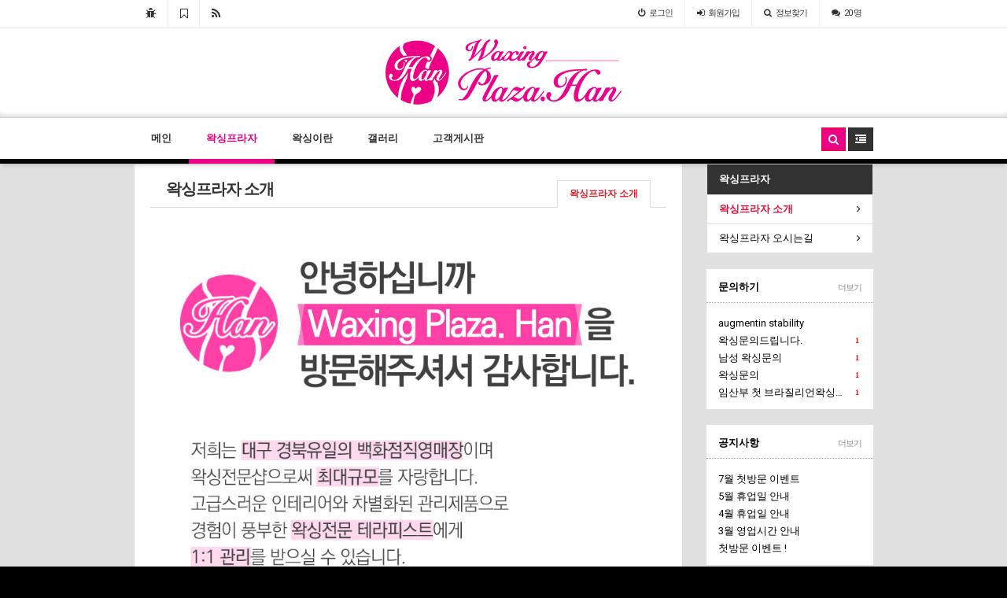

--- FILE ---
content_type: text/html; charset=utf-8
request_url: http://www.waxingplaza.com/bbs/board.php?bo_table=0101&sca=%EC%99%81%EC%8B%B1%ED%94%84%EB%9D%BC%EC%9E%90+%EC%86%8C%EA%B0%9C
body_size: 6719
content:
<!doctype html>
<html lang="ko">
<head>
<meta charset="utf-8">
<meta name="title" content="왁싱프라자 소개 &lt; 왁싱프라자 &lt; 왁싱프라자.한 - 대백프라자직영 왁싱전문점" />
<meta name="subject" content="왁싱프라자 소개" />
<meta name="publisher" content="왁싱프라자.한 - 대백프라자직영 왁싱전문점" />
<meta name="author" content="왁싱프라자" />
<meta name="robots" content="index,follow" />
<meta name="keywords" content="왁싱프라자 소개" />
<meta property="og:title" content="왁싱프라자 소개 &lt; 왁싱프라자 &lt; 왁싱프라자.한 - 대백프라자직영 왁싱전문점"/>
<meta property="og:site_name" content="왁싱프라자.한 - 대백프라자직영 왁싱전문점"/>
<meta property="og:author" content="왁싱프라자" />
<meta property="og:url" content="http://www.waxingplaza.com/bbs/board.php?bo_table=0101&amp;wr_id=1"/>
<meta property="og:image" content="http://www.waxingplaza.com/data/editor/1504/73185d96fb7c78a8d1f805ad6c2b2854_1428400129_57.jpg"/>
<meta http-equiv="imagetoolbar" content="no">
<meta http-equiv="X-UA-Compatible" content="IE=10,chrome=1">
<title>왁싱프라자 소개 1 페이지 | 왁싱프라자.한 - 대백프라자직영 왁싱전문점</title>
<link rel="stylesheet" href="http://www.waxingplaza.com/css/default.css">
<meta name="title" content="왁싱프라자 소개 &lt; 왁싱프라자.한 - 대백프라자직영 왁싱전문점" />
<meta name="subject" content="왁싱프라자 소개" />
<meta name="publisher" content="왁싱프라자.한 - 대백프라자직영 왁싱전문점" />
<meta name="author" content="왁싱프라자.한 - 대백프라자직영 왁싱전문점" />
<meta name="keywords" content="왁싱프라자 소개" />
<meta name="description" content="" />
<meta name="robots" content="index,follow" />
<meta property="og:title" content="왁싱프라자 소개 &lt; 왁싱프라자.한 - 대백프라자직영 왁싱전문점"/>
<meta property="og:site_name" content="왁싱프라자.한 - 대백프라자직영 왁싱전문점"/>
<meta property="og:author" content="왁싱프라자.한 - 대백프라자직영 왁싱전문점"/>
<meta property="og:url" content="http://www.waxingplaza.com/bbs/board.php?bo_table=0101&amp;wr_id=1"/>
<meta property="og:description" content=""/>
<meta property="og:image" content="http://www.waxingplaza.com/data/editor/1504/73185d96fb7c78a8d1f805ad6c2b2854_1428400129_57.jpg"/>

<link rel="stylesheet" href="http://www.waxingplaza.com/css/apms.css">
<link rel="stylesheet" href="//fonts.googleapis.com/css?family=Open+Sans%3A400%2C400italic%2C700&amp;v1&amp;subset=latin%2Clatin-ext">
<link rel="stylesheet" href="//fonts.googleapis.com/css?family=Roboto:400,300,500,500italic,700,900,400italic,700italic">
<link rel="stylesheet" href="http://www.waxingplaza.com/thema/Miso/assets/bs3/css/bootstrap.min.css" type="text/css" media="screen">
<link rel="stylesheet" href="http://www.waxingplaza.com/thema/Miso/colorset/Basic/colorset.css" type="text/css" media="screen" class="thema-colorset">
<link rel="stylesheet" href="http://www.waxingplaza.com/thema/Miso/widget/widget.css" type="text/css" media="screen">
<link rel="stylesheet" href="http://www.waxingplaza.com/thema/Miso/widget/widget-v1.5.css" type="text/css" media="screen">
<link rel="stylesheet" href="http://www.waxingplaza.com/skin/board/page-board/style.css" media="screen">
<link rel="stylesheet" href="//maxcdn.bootstrapcdn.com/font-awesome/4.3.0/css/font-awesome.min.css">
<link rel="stylesheet" href="http://www.waxingplaza.com/css/level/basic.css">
<!--[if lte IE 8]>
<script src="http://www.waxingplaza.com/js/html5.js"></script>
<![endif]-->
<script>
// 자바스크립트에서 사용하는 전역변수 선언
var g5_url       = "http://www.waxingplaza.com";
var g5_bbs_url   = "http://www.waxingplaza.com/bbs";
var g5_is_member = "";
var g5_is_admin  = "";
var g5_is_mobile = "";
var g5_bo_table  = "0101";
var g5_sca       = "왁싱프라자 소개";
var g5_pim       = "";
var g5_editor    = "smarteditor2";
var g5_cookie_domain = "";
</script>
<script src="http://www.waxingplaza.com/js/jquery-1.8.3.min.js"></script>
<script src="http://www.waxingplaza.com/js/jquery.menu.js"></script>
<script src="http://www.waxingplaza.com/js/common.js"></script>
<script src="http://www.waxingplaza.com/js/wrest.js"></script>
<script src="http://www.waxingplaza.com/js/apms.js"></script>

</head>
<body >
<style> 
	body { 
		background-color: #000000;
					background-repeat: no-repeat; background-position: 50% 50%; background-attachment: fixed; background-size:cover;
				background-image: none; 
	}
</style>
<!-- Hidden Sidebar -->
<aside id="asideMenu" class="at-sidebar sidebar">
	
<div class="en">
	<div class="close-box">
		<button class="btn btn-close asideButton" type="button" title="Hide sidebar"><i class="fa fa-times"></i></button>
	</div>

	
		<div class="sidebar-box">
			<form name="loginbox" method="post" action="http://www.waxingplaza.com/bbs/login_check.php" onsubmit="return amina_login(this);" autocomplete="off" role="form" class="form">
			<input type="hidden" name="url" value="%2Fbbs%2Fboard.php%3Fbo_table%3D0101%26sca%3D%25EC%2599%2581%25EC%258B%25B1%25ED%2594%2584%25EB%259D%25BC%25EC%259E%2590%2B%25EC%2586%258C%25EA%25B0%259C">
				<div class="form-group">	
					<div class="input-group">
						<span class="input-group-addon"><i class="fa fa-user gray"></i></span>
						<input type="text" name="mb_id" id="mb_id" class="form-control input-sm" itemname="아이디" placeholder="아이디">
					</div>
				</div>
				<div class="form-group">	
					<div class="input-group">
						<span class="input-group-addon"><i class="fa fa-lock gray"></i></span>
						<input type="password" name="mb_password" id="mb_password" class="form-control input-sm" itemname="비밀번호" placeholder="비밀번호">
					</div>
				</div>	
				<div class="form-group">
					<button type="submit" class="btn btn-color btn-block">Sign In</button>                      
				</div>	
				<label><input type="checkbox" name="auto_login" value="1" id="remember_me" class="remember-me"> Remember me</label>
			</form>
		</div>

		<h5 class="sidebar-title">Member</h5>
		<div class="sidebar-nav">
			<ul>
				<li><a href="http://www.waxingplaza.com/bbs/register.php"><i class="fa fa-sign-in"></i> 회원가입</a></li>
				<li><a href="http://www.waxingplaza.com/bbs/password_lost.php" class="win_password_lost"><i class="fa fa-search"></i> 정보찾기</a></li>
			</ul>
		</div>
	<!--
	<h5 class="sidebar-title">Shopping</h5>
	<div class="sidebar-nav">
		<ul>
			<li><a href=""><i class="fa fa-shopping-cart"></i> 장바구니</a></li>
			<li><a href=""><i class="fa fa-truck"></i> 주문/배송</a></li>
			<li><a href=""><i class="fa fa-ticket"></i> 개인결제</a></li>
			<li><a href=""><i class="fa fa-comments"></i> 1:1문의</a>
			</li>
		</ul>
	</div>

	<h5 class="sidebar-title">Search</h5>
	<div class="sidebar-nav">
		<ul>
			<li><a href=""><i class="fa fa-question-circle"></i> FAQ</a></li>
			<li><a href=""><i class="fa fa-shopping-cart"></i> 아이템 검색</a></li>
			<li><a href=""><i class="fa fa-pencil"></i> 후기 검색</a></li>
			<li><a href=""><i class="fa fa-comments-o"></i> 문의 검색</a></li>
			<li><a href=""><i class="fa fa-search"></i> 포스트 검색</a></li>
		</ul>
	</div>

	<h5 class="sidebar-title">Misc</h5>
	<div class="sidebar-nav">
		<ul>
			<li><a href=""><i class="fa fa-tags"></i> 태그박스</a></li>
			<li><a href=""><i class="fa fa-refresh"></i> 새글모음</a></li>
			<li><a href=""><i class="fa fa-link"></i> 현재접속자</a></li>
		</ul>
	</div>-->
</div></aside>
<div class="wrapper  ">
	<!-- LNB -->
	<aside>
		<div class=" at-lnb">
			<div class="container">
				<nav class="at-lnb-icon hidden-xs">
					<ul class="menu">
						<li>
							<a href="javascript://" onclick="this.style.behavior = 'url(#default#homepage)'; this.setHomePage('http://www.waxingplaza.com');" class="at-tip" data-original-title="<nobr>시작페이지</nobr>" data-toggle="tooltip" data-placement="bottom" data-html="true">
								<i class="fa fa-bug fa-lg"></i><span class="sound_only">시작페이지</span>
							</a>
						</li>
						<li>
							<a href="javascript://" onclick="window.external.AddFavorite(parent.location.href,document.title);" class="at-tip" data-original-title="<nobr>북마크</nobr>" data-toggle="tooltip" data-placement="bottom" data-html="true">
								<i class="fa fa-bookmark-o fa-lg"></i><span class="sound_only">북마크</span>
							</a>
						</li>
						<li>
							<a href="http://www.waxingplaza.com/rss/rss.php" target="_blank" data-original-title="<nobr>RSS 구독</nobr>" class="at-tip" data-toggle="tooltip" data-placement="bottom" data-html="true">
								<i class="fa fa-rss fa-lg"></i><span class="sound_only">RSS 구독</span>
							</a>
						</li>
					</ul>
				</nav>

				<nav class="at-lnb-menu">
					<ul class="menu">
													<li  class="asideButton cursor"><a><i class="fa fa-power-off"></i>로그인</a></li>
							<li><a href="http://www.waxingplaza.com/bbs/register.php"><i class="fa fa-sign-in"></i><span class="hidden-xs">회원</span>가입</a></li>
							<li><a href="http://www.waxingplaza.com/bbs/password_lost.php" class="win_password_lost"><i class="fa fa-search"></i>정보찾기</a></li>
												<li class="hidden-xs"><a href="http://www.waxingplaza.com/bbs/current_connect.php"><i class="fa fa-comments" title="현재 접속자"></i>20 명</a></li>
					</ul>
				</nav>
			</div>
		</div>
	</aside>

	<header>
		<!-- Logo -->
		<div class="navbar-logo">
			<div class="container">
				<h2>
					<a href="http://www.waxingplaza.com" target="_self"> 
						<img src="../image/logo.png">
						</a>					<!--<a href=""><img src="../image/logo.png"></a>-->
				</h2>
			</div>
		</div>
		<nav>
			<div class="navbar-menu-group">
									<div class="no-multi"></div>
							</div>
		</nav>

		<div class="modal fade" id="searchAll" tabindex="-1" role="dialog" aria-labelledby="searchAllModalLabel" aria-hidden="true">
			<div class="modal-dialog modal-sm">
				<div class="modal-content">
					<div class="modal-body">
						<div class="text-center">
							<h4 id="searchAllModalLabel"><i class="fa fa-search fa-lg"></i> Search</h4>
						</div>
						<form name="allsearch" method="get" onsubmit="return search_all_submit(this);" role="form" class="form" style="margin-top:20px;">
							<div class="form-group">
								<label for="opt" class="sound_only">검색대상</label>
								<select name="opt" class="form-control input-sm">
									<option value="http://www.waxingplaza.com/shop/search.php">아이템</option>
									<option value="http://www.waxingplaza.com/shop/itemuselist.php">후기</option>
									<option value="http://www.waxingplaza.com/shop/itemqalist.php">문의</option>
									<option value="http://www.waxingplaza.com/bbs/search.php">게시물</option>
								</select>
							</div>

							<div class="form-group">
								<label for="stx" class="sound_only">검색어<strong class="sound_only"> 필수</strong></label>
								<input type="text" name="stx" class="form-control input-sm" value="" placeholder="검색어">
							</div>
						
							<div class="btn-group btn-group-justified">
								<div class="btn-group">
									<button type="submit" class="btn btn-color"><i class="fa fa-check"></i></button>
								</div>
								<div class="btn-group">
									<button type="button" class="btn btn-black" data-dismiss="modal"><i class="fa fa-times"></i></button>
								</div>
							</div>
						</form>
						<script>
							function search_all_submit(f) {

								if (f.stx.value.length < 2) {
									alert("검색어는 두글자 이상 입력하십시오.");
									f.stx.select();
									f.stx.focus();
									return false;
								}

								var url = f.opt.value;

								f.opt.value = '';

								if(url) {
									f.action = url;
								} else {
									f.action = "http://www.waxingplaza.com/shop/search.php";
								}
								return true;
							}
						</script>
					</div>
				</div>
			</div>
		</div>

		<div class="navbar  at-navbar en" role="navigation">

			<div class="text-center navbar-toggle-box">
				<button type="button" class="navbar-toggle btn btn-black pull-left" data-toggle="collapse" data-target=".navbar-collapse">
					<i class="fa fa-bars"></i> Menu
				</button>

				<div class="pull-right">
					<button type="button" class="navbar-toggle btn btn-color" data-toggle="modal" data-target="#searchAll" onclick="return false;">
						<i class="fa fa-search"></i>
					</button>

					<button type="button" class="navbar-toggle btn btn-black asideButton">
						<i class="fa fa-outdent"></i>
					</button>
				</div>
				<div class="clearfix"></div>
			</div>

			<div class="container">
				<!-- Right Menu -->
				<div class="hidden-xs pull-right navbar-menu-right">
					<a href="#" class="btn btn-color" data-toggle="modal" data-target="#searchAll" onclick="return false;">
						<i class="fa fa-search"></i>
					</a>

					<a href="#" class="btn btn-black asideButton">
						<i class="fa fa-outdent"></i>
					</a>
				</div>
				<!-- Left Menu -->
				<div class="navbar-collapse collapse">
					<ul class="nav navbar-nav">
						<li>
							<a href="http://www.waxingplaza.com">메인</a>
						</li>
																					<li class="dropdown active">
									<a href="http://www.waxingplaza.com/bbs/board.php?bo_table=0101" class="dropdown-toggle" data-hover="dropdown" data-close-others="true">
										왁싱프라자<i class="fa fa-circle old"></i>
									</a>
									<ul class="dropdown-menu">
																														<li class="sub-on">
												<a href="http://www.waxingplaza.com/bbs/board.php?bo_table=0101">
													왁싱프라자 소개<i class="fa fa-circle old"></i>
												</a>
											</li>
																																								<li>
												<a href="http://www.waxingplaza.com/bbs/board.php?bo_table=0102">
													왁싱프라자 오시는길<i class="fa fa-circle old"></i>
												</a>
											</li>
																												</ul>
								</li>
																												<li class="dropdown">
									<a href="http://www.waxingplaza.com/bbs/board.php?bo_table=0201" class="dropdown-toggle" data-hover="dropdown" data-close-others="true">
										왁싱이란<i class="fa fa-circle old"></i>
									</a>
									<ul class="dropdown-menu">
																														<li>
												<a href="http://www.waxingplaza.com/bbs/board.php?bo_table=0201">
													왁싱이란<i class="fa fa-circle old"></i>
												</a>
											</li>
																																								<li>
												<a href="http://www.waxingplaza.com/bbs/board.php?bo_table=0203">
													왁싱 후 관리<i class="fa fa-circle old"></i>
												</a>
											</li>
																																								<li>
												<a href="http://www.waxingplaza.com/bbs/board.php?bo_table=0204">
													임산부 왁싱<i class="fa fa-circle old"></i>
												</a>
											</li>
																												</ul>
								</li>
																												<li class="dropdown">
									<a href="http://www.waxingplaza.com/bbs/board.php?bo_table=0401" class="dropdown-toggle" data-hover="dropdown" data-close-others="true">
										갤러리<i class="fa fa-circle old"></i>
									</a>
									<ul class="dropdown-menu">
																														<li>
												<a href="http://www.waxingplaza.com/bbs/board.php?bo_table=0401">
													갤러리<i class="fa fa-circle old"></i>
												</a>
											</li>
																																								<li>
												<a href="http://www.waxingplaza.com/bbs/board.php?bo_table=0507">
													Before&After<i class="fa fa-circle old"></i>
												</a>
											</li>
																												</ul>
								</li>
																												<li class="dropdown">
									<a href="http://www.waxingplaza.com/bbs/board.php?bo_table=0501" class="dropdown-toggle" data-hover="dropdown" data-close-others="true">
										고객게시판<i class="fa fa-circle old"></i>
									</a>
									<ul class="dropdown-menu">
																														<li>
												<a href="http://www.waxingplaza.com/bbs/board.php?bo_table=0501">
													공지사항<i class="fa fa-circle old"></i>
												</a>
											</li>
																																								<li>
												<a href="http://www.waxingplaza.com/bbs/board.php?bo_table=0502">
													문의하기<i class="fa fa-circle old"></i>
												</a>
											</li>
																																								<li>
												<a href="http://www.waxingplaza.com/bbs/board.php?bo_table=0503">
													예약하기<i class="fa fa-circle old"></i>
												</a>
											</li>
																																								<li>
												<a href="http://www.waxingplaza.com/bbs/board.php?bo_table=0505">
													이용후기<i class="fa fa-circle old"></i>
												</a>
											</li>
																												</ul>
								</li>
																		</ul>
				</div>
			</div>
			<div class="navbar-menu-bar"></div>
		</div>
	</header>

	
	<div class="at-content">
					<div class="container at-container">
							<div class="row">
					<div class="col-md-9 contentArea">
						<div class="at-page">
					
<script src="http://www.waxingplaza.com/js/viewimageresize.js"></script>

<div class="page-wrap">
	<nav class="page-select">
		<select name="sca" onchange="location='./board.php?bo_table=0101&sca=' + encodeURIComponent(this.value);" class="form-control input-sm">
							<option value="왁싱프라자 소개" selected>
					왁싱프라자 소개				</option>
					</select>
	</nav>
	<nav class="page-tab">
		<div class="tabs">
			<ul class="nav nav-tabs en font-12">
									<li class="active">
						<a href="http://www.waxingplaza.com/bbs/board.php?bo_table=0101&amp;sca=%EC%99%81%EC%8B%B1%ED%94%84%EB%9D%BC%EC%9E%90+%EC%86%8C%EA%B0%9C">
							왁싱프라자 소개						</a>
					</li>
							</ul>
		</div>
	</nav>

	<h1>왁싱프라자 소개</h1>

	<div class="page-content">
		
			<p><img title="73185d96fb7c78a8d1f805ad6c2b2854_1428400129_57.jpg" src="http://www.waxingplaza.com/data/editor/1504/73185d96fb7c78a8d1f805ad6c2b2854_1428400129_57.jpg" alt="73185d96fb7c78a8d1f805ad6c2b2854_1428400" /> </p>
			<div class="page-sns">
				<div class="row">
					<div class="col-xs-6">
						<div class="form-group">
							

<ul id="bo_v_sns">
	<li><a href="http://www.waxingplaza.com/bbs/sns_send.php?longurl=http%3A%2F%2Fwww.waxingplaza.com%2Fbbs%2Fboard.php%3Fbo_table%3D0101%26sca%3D%25EC%2599%2581%25EC%258B%25B1%25ED%2594%2584%25EB%259D%25BC%25EC%259E%2590%2B%25EC%2586%258C%25EA%25B0%259C&amp;title=%EC%99%81%EC%8B%B1%ED%94%84%EB%9D%BC%EC%9E%90+%EC%86%8C%EA%B0%9C&amp;sns=facebook" onclick="apms_sns('facebook','http://www.waxingplaza.com/bbs/sns_send.php?longurl=http%3A%2F%2Fwww.waxingplaza.com%2Fbbs%2Fboard.php%3Fbo_table%3D0101%26sca%3D%25EC%2599%2581%25EC%258B%25B1%25ED%2594%2584%25EB%259D%25BC%25EC%259E%2590%2B%25EC%2586%258C%25EA%25B0%259C&amp;title=%EC%99%81%EC%8B%B1%ED%94%84%EB%9D%BC%EC%9E%90+%EC%86%8C%EA%B0%9C&amp;sns=facebook'); return false;" target="_blank"><img src="http://www.waxingplaza.com/plugin/sns/icon/facebook.png" alt="페이스북으로 보내기"></a></li>
    <li><a href="http://www.waxingplaza.com/bbs/sns_send.php?longurl=http%3A%2F%2Fwww.waxingplaza.com%2Fbbs%2Fboard.php%3Fbo_table%3D0101%26sca%3D%25EC%2599%2581%25EC%258B%25B1%25ED%2594%2584%25EB%259D%25BC%25EC%259E%2590%2B%25EC%2586%258C%25EA%25B0%259C&amp;title=%EC%99%81%EC%8B%B1%ED%94%84%EB%9D%BC%EC%9E%90+%EC%86%8C%EA%B0%9C&amp;sns=twitter" onclick="apms_sns('twitter','http://www.waxingplaza.com/bbs/sns_send.php?longurl=http%3A%2F%2Fwww.waxingplaza.com%2Fbbs%2Fboard.php%3Fbo_table%3D0101%26sca%3D%25EC%2599%2581%25EC%258B%25B1%25ED%2594%2584%25EB%259D%25BC%25EC%259E%2590%2B%25EC%2586%258C%25EA%25B0%259C&amp;title=%EC%99%81%EC%8B%B1%ED%94%84%EB%9D%BC%EC%9E%90+%EC%86%8C%EA%B0%9C&amp;sns=twitter'); return false;" target="_blank"><img src="http://www.waxingplaza.com/plugin/sns/icon/twitter.png" alt="트위터로 보내기"></a></li>
    <li><a href="http://www.waxingplaza.com/bbs/sns_send.php?longurl=http%3A%2F%2Fwww.waxingplaza.com%2Fbbs%2Fboard.php%3Fbo_table%3D0101%26sca%3D%25EC%2599%2581%25EC%258B%25B1%25ED%2594%2584%25EB%259D%25BC%25EC%259E%2590%2B%25EC%2586%258C%25EA%25B0%259C&amp;title=%EC%99%81%EC%8B%B1%ED%94%84%EB%9D%BC%EC%9E%90+%EC%86%8C%EA%B0%9C&amp;sns=gplus" onclick="apms_sns('googleplus','http://www.waxingplaza.com/bbs/sns_send.php?longurl=http%3A%2F%2Fwww.waxingplaza.com%2Fbbs%2Fboard.php%3Fbo_table%3D0101%26sca%3D%25EC%2599%2581%25EC%258B%25B1%25ED%2594%2584%25EB%259D%25BC%25EC%259E%2590%2B%25EC%2586%258C%25EA%25B0%259C&amp;title=%EC%99%81%EC%8B%B1%ED%94%84%EB%9D%BC%EC%9E%90+%EC%86%8C%EA%B0%9C&amp;sns=gplus'); return false;" target="_blank"><img src="http://www.waxingplaza.com/plugin/sns/icon/gplus.png" alt="구글플러스로 보내기"></a></li>
	<li><a href="http://www.waxingplaza.com/bbs/sns_send.php?longurl=http%3A%2F%2Fwww.waxingplaza.com%2Fbbs%2Fboard.php%3Fbo_table%3D0101%26sca%3D%25EC%2599%2581%25EC%258B%25B1%25ED%2594%2584%25EB%259D%25BC%25EC%259E%2590%2B%25EC%2586%258C%25EA%25B0%259C&amp;title=%EC%99%81%EC%8B%B1%ED%94%84%EB%9D%BC%EC%9E%90+%EC%86%8C%EA%B0%9C&amp;sns=kakaostory" onclick="apms_sns('kakaostory','http://www.waxingplaza.com/bbs/sns_send.php?longurl=http%3A%2F%2Fwww.waxingplaza.com%2Fbbs%2Fboard.php%3Fbo_table%3D0101%26sca%3D%25EC%2599%2581%25EC%258B%25B1%25ED%2594%2584%25EB%259D%25BC%25EC%259E%2590%2B%25EC%2586%258C%25EA%25B0%259C&amp;title=%EC%99%81%EC%8B%B1%ED%94%84%EB%9D%BC%EC%9E%90+%EC%86%8C%EA%B0%9C&amp;sns=kakaostory'); return false;" target="_blank"><img src="http://www.waxingplaza.com/plugin/sns/icon/kakaostory.png" alt="카카오스토리로 보내기"></a></li>
		<li><a href="http://www.waxingplaza.com/bbs/sns_send.php?longurl=http%3A%2F%2Fwww.waxingplaza.com%2Fbbs%2Fboard.php%3Fbo_table%3D0101%26sca%3D%25EC%2599%2581%25EC%258B%25B1%25ED%2594%2584%25EB%259D%25BC%25EC%259E%2590%2B%25EC%2586%258C%25EA%25B0%259C&amp;title=%EC%99%81%EC%8B%B1%ED%94%84%EB%9D%BC%EC%9E%90+%EC%86%8C%EA%B0%9C&amp;sns=naverband" onclick="apms_sns('naverband','http://www.waxingplaza.com/bbs/sns_send.php?longurl=http%3A%2F%2Fwww.waxingplaza.com%2Fbbs%2Fboard.php%3Fbo_table%3D0101%26sca%3D%25EC%2599%2581%25EC%258B%25B1%25ED%2594%2584%25EB%259D%25BC%25EC%259E%2590%2B%25EC%2586%258C%25EA%25B0%259C&amp;title=%EC%99%81%EC%8B%B1%ED%94%84%EB%9D%BC%EC%9E%90+%EC%86%8C%EA%B0%9C&amp;sns=naverband'); return false;" target="_blank"><img src="http://www.waxingplaza.com/plugin/sns/icon/naverband.png" alt="네이버밴드로 보내기"></a></li>
</ul>
						</div>
					</div>
					<div class="col-xs-6">
						<div class="form-group text-right">
													</div>
					</div>
				</div>
				<div class="clearfix"></div>
			</div>
						
	</div>

	<script>
	$(function() {
		$("a.view_image").click(function() {
			window.open(this.href, "large_image", "location=yes,links=no,toolbar=no,top=10,left=10,width=10,height=10,resizable=yes,scrollbars=no,status=no");
			return false;
		});
	});
	</script>
</div>
											</div>
					</div>
					<div class="col-md-3 sideArea">
						<style>
	.sp-side { height:20px; }
</style>
	<div class="widget-wrap">
		<ul class="side-menu highlight">
			<li class="side-menu-head">
				<div class="white font-13 en" style="padding:8px 15px;"><b>왁싱프라자</b></div>
			</li>
							<li>
					<a href="http://www.waxingplaza.com/bbs/board.php?bo_table=0101">
						<span class="on">
							왁싱프라자 소개<i class="fa fa-circle old"></i>
						</span>
					</a>
				</li>
																				<li>
					<a href="http://www.waxingplaza.com/bbs/board.php?bo_table=0102">
						<span class="off">
							왁싱프라자 오시는길<i class="fa fa-circle old"></i>
						</span>
					</a>
				</li>
									</ul>
	</div>


<div class="miso-board-list">
			<div class="widget-head">
			<a href="http://www.waxingplaza.com/bbs/board.php?bo_table=0502">
									<span class="pull-right widget-more">더보기</span>
								문의하기			</a>
		</div>
		<div class="widget-body">
		
<ul>
			<li>
			<a href="http://www.waxingplaza.com/bbs/board.php?bo_table=0502&amp;wr_id=794">
				
								augmentin stability			</a> 
		</li>
			<li>
			<a href="http://www.waxingplaza.com/bbs/board.php?bo_table=0502&amp;wr_id=767">
									<span class="pull-right cnt">1</span>
				
								왁싱문의드립니다.			</a> 
		</li>
			<li>
			<a href="http://www.waxingplaza.com/bbs/board.php?bo_table=0502&amp;wr_id=765">
									<span class="pull-right cnt">1</span>
				
								남성 왁싱문의			</a> 
		</li>
			<li>
			<a href="http://www.waxingplaza.com/bbs/board.php?bo_table=0502&amp;wr_id=763">
									<span class="pull-right cnt">1</span>
				
								왁싱문의			</a> 
		</li>
			<li>
			<a href="http://www.waxingplaza.com/bbs/board.php?bo_table=0502&amp;wr_id=761">
									<span class="pull-right cnt">1</span>
				
								임산부 첫 브라질리언왁싱문의에요.			</a> 
		</li>
	</ul>
		</div>
	
	</div>

<div class="sp-side"></div>

<div class="miso-board-list">
			<div class="widget-head">
			<a href="http://www.waxingplaza.com/bbs/board.php?bo_table=0501">
									<span class="pull-right widget-more">더보기</span>
								공지사항			</a>
		</div>
		<div class="widget-body">
		
<ul>
			<li>
			<a href="http://www.waxingplaza.com/bbs/board.php?bo_table=0501&amp;wr_id=58">
				
								7월 첫방문 이벤트			</a> 
		</li>
			<li>
			<a href="http://www.waxingplaza.com/bbs/board.php?bo_table=0501&amp;wr_id=55">
				
								5월 휴업일 안내			</a> 
		</li>
			<li>
			<a href="http://www.waxingplaza.com/bbs/board.php?bo_table=0501&amp;wr_id=54">
				
								4월 휴업일 안내			</a> 
		</li>
			<li>
			<a href="http://www.waxingplaza.com/bbs/board.php?bo_table=0501&amp;wr_id=53">
				
								3월 영업시간 안내			</a> 
		</li>
			<li>
			<a href="http://www.waxingplaza.com/bbs/board.php?bo_table=0501&amp;wr_id=52">
				
								첫방문 이벤트 !			</a> 
		</li>
	</ul>
		</div>
	
	</div>

<div class="sp-side"></div>

<a href="#"> 
				<img src="../image/call.jpg" width="100%">
				</a>					</div>
				</div>
						
<div class="wing-left">
	<!-- 좌측 날개 내용 -->

</div>

<div class="wing-right">
	<!-- 우측 날개 내용 -->

</div>			</div>
			</div><!-- .at-content -->

	<footer class="at-footer">
		<div class="container">
			
<div class="row col">
	<div class="col-md-3">
		<h4>About</h4>
		<p>
		WaxingPlaza.Han 홈페이지 입니다.
		<br><br>
		<div class="miso-about-social-icons">
						<a href="#" onclick="apms_sns('facebook', 'http://www.waxingplaza.com/bbs/sns_send.php?longurl=http%3A%2F%2Fwww.waxingplaza.com&amp;title=%EC%99%81%EC%8B%B1%ED%94%84%EB%9D%BC%EC%9E%90.%ED%95%9C+-+%EB%8C%80%EB%B0%B1%ED%94%84%EB%9D%BC%EC%9E%90%EC%A7%81%EC%98%81+%EC%99%81%EC%8B%B1%EC%A0%84%EB%AC%B8%EC%A0%90&amp;sns=facebook'); return false;"><i class="fa fa-facebook"></i></a>
			<a href="#" onclick="apms_sns('twitter', 'http://www.waxingplaza.com/bbs/sns_send.php?longurl=http%3A%2F%2Fwww.waxingplaza.com&amp;title=%EC%99%81%EC%8B%B1%ED%94%84%EB%9D%BC%EC%9E%90.%ED%95%9C+-+%EB%8C%80%EB%B0%B1%ED%94%84%EB%9D%BC%EC%9E%90%EC%A7%81%EC%98%81+%EC%99%81%EC%8B%B1%EC%A0%84%EB%AC%B8%EC%A0%90&amp;sns=twitter'); return false;"><i class="fa fa-twitter"></i></a>
			<a href="#" onclick="apms_sns('googleplus', 'http://www.waxingplaza.com/bbs/sns_send.php?longurl=http%3A%2F%2Fwww.waxingplaza.com&amp;title=%EC%99%81%EC%8B%B1%ED%94%84%EB%9D%BC%EC%9E%90.%ED%95%9C+-+%EB%8C%80%EB%B0%B1%ED%94%84%EB%9D%BC%EC%9E%90%EC%A7%81%EC%98%81+%EC%99%81%EC%8B%B1%EC%A0%84%EB%AC%B8%EC%A0%90&amp;sns=gplus'); return false;"><i class="fa fa-google-plus"></i></a>
			<a href="#" onclick="apms_sns('kakaostory', 'http://www.waxingplaza.com/bbs/sns_send.php?longurl=http%3A%2F%2Fwww.waxingplaza.com&amp;title=%EC%99%81%EC%8B%B1%ED%94%84%EB%9D%BC%EC%9E%90.%ED%95%9C+-+%EB%8C%80%EB%B0%B1%ED%94%84%EB%9D%BC%EC%9E%90%EC%A7%81%EC%98%81+%EC%99%81%EC%8B%B1%EC%A0%84%EB%AC%B8%EC%A0%90&amp;sns=kakaostory'); return false;"><i class="fa fa-quote-right"></i></a>
					 </div>
	</div>
	<div class="col-md-3">
		<h4>Information</h4>
		<ul>
			<li><a href="http://www.waxingplaza.com/bbs/board.php?bo_table=0101">왁싱프라자 소개</a></li> 
			<li><a href="http://www.waxingplaza.com/bbs/page.php?hid=provision">이용약관</a></li> 
			<li><a href="http://www.waxingplaza.com/bbs/page.php?hid=privacy">개인정보 취급방침</a></li>
			<li><a href="http://www.waxingplaza.com/bbs/page.php?hid=noemail">이메일 무단수집거부</a></li>
			<li><a href="http://www.waxingplaza.com/bbs/page.php?hid=disclaimer">책임의 한계와 법적고지</a></li>
			<li><a href="http://www.waxingplaza.com/bbs/board.php?bo_table=0502">문의하기</a></li>
		</ul>
	</div>
	<div class="col-md-3">
		<h4>Recently</h4>
		<div class="miso-member-photo">
			<ul>
</ul>
<div class="clearfix"></div>	
	</div>
	</div>
	<div class="col-md-3"><!--
		<h4>Statistics</h4>
		<ul>
			<li><a href="http://www.waxingplaza.com/bbs/current_connect.php">
				현재 접속자 <span class="pull-right">20 명</span></a>
			</li>
			<li>오늘 방문자 <span class="pull-right">1,451 명</span></li>
			<li>어제 방문자 <span class="pull-right">1,409 명</span></li>
			<li>최대 방문자 <span class="pull-right">2,676 명</span></li>
			<li>전체 방문자 <span class="pull-right">474,843 명</span></li>
			<li>전체 회원수	<span class="pull-right at-tip" data-original-title="<nobr>오늘 0 명 / 어제 0 명</nobr>" data-toggle="tooltip" data-placement="top" data-html="true">713 명</span>
			</li>
			<li>전체 게시물	<span class="pull-right at-tip" data-original-title="<nobr>글 575 개/ 댓글 533 개</nobr>" data-toggle="tooltip" data-placement="top" data-html="true">1,108 개</span>
			</li>
		</ul>-->
	</div>
</div>
	
<hr>

<!-- Copyright -->
<div class="copyright en">
			<a href="http://www.waxingplaza.com/bbs/board.php?bo_table=0101&amp;sca=왁싱프라자 소개&amp;device=mobile" class="btn btn-black pull-right" title="모바일버전 전환">
			<i class="fa fa-tablet fa-lg"></i> <span class="hidden-lg hidden-md hidden-sm">모바일버전 전환</span>
		</a>
		
	<ul>
		<li>WaxingPlaza.Han (한수민)</li>
		<li>대구광역시 중구 동덕로6길 20길 1층</li>
		<li>전화 : 053-425-8895</li>
		<!---->
		<li>사업자등록번호 : <a href="http://www.ftc.go.kr/info/bizinfo/communicationList.jsp" target="_blank">502-14-28516</a></li>
		<li>개인정보관리책임자 : 한수민</li>
		<li>이메일 : hsm@waxingplaza.com</li>
				<!--<li>통신판매업신고번호 : </li>
		-->
	</ul>
	<div class="clearfix"></div>
</div>
		</div>
	</footer>

</div><!-- .wrapper -->

<!-- JavaScript -->
<script type="text/javascript" src="http://www.waxingplaza.com/thema/Miso/assets/bs3/js/bootstrap.min.js"></script>
<script type="text/javascript" src="http://www.waxingplaza.com/thema/Miso/assets/js/jquery.bootstrap-hover-dropdown.min.js"></script>
<script type="text/javascript" src="http://www.waxingplaza.com/thema/Miso/assets/js/jquery.ui.totop.min.js"></script>
<script type="text/javascript" src="http://www.waxingplaza.com/thema/Miso/assets/js/jquery.custom.js"></script>


<!--[if lt IE 9]>
<script type="text/javascript" src="http://www.waxingplaza.com/thema/Miso/assets/js/respond.js"></script>
<![endif]--><!-- APMS 1.1.9 - G5/YC5.0.31 -->


<!-- ie6,7에서 사이드뷰가 게시판 목록에서 아래 사이드뷰에 가려지는 현상 수정 -->
<!--[if lte IE 7]>
<script>
$(function() {
    var $sv_use = $(".sv_use");
    var count = $sv_use.length;

    $sv_use.each(function() {
        $(this).css("z-index", count);
        $(this).css("position", "relative");
        count = count - 1;
    });
});
</script>
<![endif]-->

</body>
</html>

<!-- 사용스킨 : page-board -->


--- FILE ---
content_type: text/css
request_url: http://www.waxingplaza.com/css/apms.css
body_size: 8073
content:
@charset "utf-8";
@import url("./animate.css");

/* GNU Name Layer ------------------------------------------------------ */
.member, .guest { 
	color: rgb(51, 51, 51); 
}
#nameContextMenu { 
	background:#000; 
	color:#fff; 
	padding:4px 8px 6px; 
}
#nameContextMenu a { 
	color:#fff; 
	font-size:12px; 
	line-height:20px; 
	display:block; 
}
#nameContextMenu a:hover { 
	color:#ff0000; 
}
#nameContextMenu td { 
	border:0px !important; 
}

/* GNU Pop-Up ------------------------------------------------------ */
#hd_pop { 
	max-width:100%; 
}

/* Panel : Accordions ------------------------------------------------------ */
.div-panel.panel-group { 
	margin-bottom: 30px; 
}
.div-panel.panel-group .panel { 
	border:0;
	box-shadow: none; 
	-webkit-box-shadow: none; 
	border-radius: 0; 
}
.div-panel.panel-group .panel + .panel { 
	margin-top: 0px; 
	border:0;
}
.div-panel.panel-group .panel-heading { 
	padding: 0;
	position: relative;
	background: none;
}
.div-panel.panel-group .panel-heading::after { 
	content: ""; 
}
.div-panel.panel-group .panel-heading {
	padding:0;
	border-radius: 0; 
}
.div-panel.panel-group .panel-heading a {
	display:block;
	padding:10px 15px;
	padding-left:0;
	border-radius: 0; 
	border-bottom:1px solid rgb(235, 235, 235);
}
.div-panel.panel-group .panel-heading a .panel-icon::after {
	font-family:dotum;
	text-align:center;
	line-height:18px;
	font-size:14px;
	display:inline-block;
	width:18px;
	height:18px;
	margin-right:2px;
	background:#333;
	color:#fff;
	content: "+"; 
}
.div-panel.panel-group .panel-heading a.active { 
	color: rgb(233, 27, 35);
	border-bottom:3px solid rgb(51, 51, 51);
}
.div-panel.panel-group .panel-heading a.active .panel-icon::after { 
	background: rgb(233, 27, 35);
	color:#fff;
	content: "-"; 
}
.div-panel.panel-group .panel-body {
	margin:0;
	border:0;
	border-bottom:1px solid rgb(235, 235, 235);
	border-radius: 0;
	padding-left:25px;
}
.div-panel.panel-group .list-group {
	margin:0;
	border:0;
	border-bottom:1px solid rgb(235, 235, 235);
	border-radius: 0; 
}
.div-panel.panel-group .list-group .list-group-item {
	margin-bottom:0;
	border:0;
	border-radius: 0; 
	padding:4px 15px;
	padding-left:25px;
	word-break:break-all;
}
.div-panel.panel-group a.active.list-group-item, .div-panel.panel-group a.active.list-group-item:hover, .div-panel.panel-group a.active.list-group-item:focus {
    color: rgb(233, 27, 35);
    background-color: rgb(245, 245, 245);
    border-color: none;
	font-weight:bold;
}

/* Tabs ------------------------------------------------------ */
.div-tab.tabs, .div-tab-top.tabs, .div-tab-bottom.tabs { 
	margin-bottom: 0; 
}
.div-tab.tabs::before, .div-tab-top.tabs::before, .div-tab-bottom.tabs::before { 
	display: table; content: " "; 
}
.div-tab.tabs::after, .div-tab-top.tabs::after, .div-tab-bottom.tabs::after { 
	display: table; content: " "; 
}
.div-tab.tabs::after, .div-tab-top.tabs::after, .div-tab-bottom.tabs::after { 
	clear: both; 
}
.div-tab.tabs ul.nav-tabs, .div-tab-top.tabs ul.nav-tabs, .div-tab-bottom.tabs ul.nav-tabs { 
	margin: 0;
}
.div-tab.tabs div.tab-content { 
	border-width: 0px 1px 1px; 
	border-style: solid; 
	border-color: rgb(221, 221, 221); 
	padding: 15px; 
}
.div-tab-top.tabs div.tab-content, .div-tab-bottom.tabs div.tab-content { 
	border: 0; 
	padding: 15px 0; 
}
.div-tab.tabs div.tab-content, .div-tab-top.tabs div.tab-content, .div-tab-bottom.tabs div.tab-content { 
	border-radius: 0; 
	border-image: none; 
	box-shadow: none; 
	background-color: rgb(255, 255, 255); 
	-webkit-box-shadow: 0; 
	-moz-box-shadow: none; 
	-moz-border-radius: none; 
	-webkit-border-radius: 0; 
}
.div-tab.tabs ul.nav-tabs li { 
	background: rgb(247, 247, 247); 
	border-image: none; 
	color: rgb(51, 51, 51); 
	margin-right: 0; 
	border: 0; 
	border-radius: 0; 
	-moz-border-radius: 0; 
	-webkit-border-radius: 0; 
	margin-left:-1px;
	border-width: 1px 0px 0px 1px; 
	border-style: solid none none solid; 
	border-color: rgb(221, 221, 221) currentColor currentColor rgb(230, 230, 230); 
	border-image: none;
	line-height:14px !important;
}
.div-tab.tabs ul.nav-tabs li:hover, .div-tab.tabs ul.nav-tabs li:focus { 
	border-width: 1px 0px 0px 1px; 
	border-style: solid none none solid; 
	border-color: rgb(221, 221, 221) currentColor currentColor rgb(230, 230, 230); 
	border-image: none;
}
.div-tab.tabs ul.nav-tabs li:first-child  {
	border-left:1px solid rgb(221, 221, 221); 
	margin-left:0px;	
}
.div-tab.tabs ul.nav-tabs li:last-child, .div-tab.tabs ul.nav-tabs li:last-child:hover {
	border-right:1px solid rgb(221, 221, 221); 
}
.div-tab.tabs ul.nav-tabs li.active { 
	background: rgb(255, 255, 255); 
	border-top:1px solid rgb(51, 51, 51); 
}
.div-tab.tabs ul.nav-tabs li a, .div-tab.tabs ul.nav-tabs li a:hover, .div-tab.tabs ul.nav-tabs li a:focus,
.div-tab.tabs ul.nav-tabs li:first-child a, .div-tab.tabs ul.nav-tabs li:first-child a:hover, .div-tab.tabs ul.nav-tabs li:first-child a:focus,
.div-tab.tabs ul.nav-tabs li:last-child a, .div-tab.tabs ul.nav-tabs li:last-child a:hover, .div-tab.tabs ul.nav-tabs li:last-child a:focus { 
	color:#333;
	border:0;
	border-radius: 0; 
	-moz-border-radius: 0; 
	-webkit-border-radius: 0; 
	background:none;
	border-top: 2px solid transparent; 
	border-bottom:1px solid rgb(221, 221, 221);
	margin:0;
	line-height:14px !important;
}
.div-tab.tabs ul.nav-tabs li.active a, .div-tab.tabs ul.nav-tabs li.active a:hover, .div-tab.tabs ul.nav-tabs li.active a:focus,
.div-tab.tabs ul.nav-tabs li.active:first-child a, .div-tab.tabs ul.nav-tabs li.active:first-child a:hover, .div-tab.tabs ul.nav-tabs li.active:first-child a:focus,
.div-tab.tabs ul.nav-tabs li.active:last-child a, .div-tab.tabs ul.nav-tabs li.active:last-child a:hover, .div-tab.tabs ul.nav-tabs li.active:last-child a:focus { 
	color:crimson;
	border:0;
	border-radius: 0; 
	-moz-border-radius: 0; 
	-webkit-border-radius: 0; 
	background:none;
	border-top:2px solid rgb(51, 51, 51); 
	border-bottom:1px solid transparent;
	margin:0;
	line-height:14px !important;
}
.div-tab-top.tabs ul.nav-tabs, .div-tab-bottom.tabs ul.nav-tabs { 
	background: none; 
	border-image: none; 
	color: rgb(51, 51, 51); 
	margin: 0; 
	border: 0;
	border-radius: 0; 
	-moz-border-radius: 0; 
	-webkit-border-radius: 0; 
	border-image: none;
	line-height:18px;
	border-top:1px solid rgb(221, 221, 221); 
	border-bottom:1px solid rgb(221, 221, 221); 
}
.div-tab-top.tabs ul.nav-tabs li, .div-tab-bottom.tabs ul.nav-tabs li  {
	border:0;
	margin:-1px 0;
	line-height:14px !important;
}
.div-tab-top.tabs ul.nav-tabs li a, .div-tab-top.tabs ul.nav-tabs li a:hover, .div-tab-top.tabs ul.nav-tabs li a:focus,
.div-tab-top.tabs ul.nav-tabs li:first-child a, .div-tab-top.tabs ul.nav-tabs li:first-child a:hover, .div-tab-top.tabs ul.nav-tabs li:first-child a:focus,
.div-tab-top.tabs ul.nav-tabs li:last-child a, .div-tab-top.tabs ul.nav-tabs li:last-child a:hover, .div-tab-top.tabs ul.nav-tabs li:last-child a:focus { 
	color:#333;
	border:0;
	border-radius: 0; 
	-moz-border-radius: 0; 
	-webkit-border-radius: 0; 
	background:none;
	border-top:3px solid transparent; 
	border-bottom:0;
	padding:12px 15px 10px;
	margin-top:-1px;
	line-height:14px !important;
}
.div-tab-top.tabs ul.nav-tabs li.active a, .div-tab-top.tabs ul.nav-tabs li.active a:hover, .div-tab-top.tabs ul.nav-tabs li.active a:focus,
.div-tab-top.tabs ul.nav-tabs li.active:first-child a, .div-tab-top.tabs ul.nav-tabs li.active:first-child a:hover, .div-tab-top.tabs ul.nav-tabs li.active:first-child a:focus,
.div-tab-top.tabs ul.nav-tabs li.active:last-child a, .div-tab-top.tabs ul.nav-tabs li.active:last-child a:hover, .div-tab-top.tabs ul.nav-tabs li.active:last-child a:focus { 
	color:crimson;
	border:0;
	border-radius: 0; 
	-moz-border-radius: 0; 
	-webkit-border-radius: 0; 
	background:none;
	border-top:3px solid rgb(51, 51, 51); 
	border-bottom:0;
	padding:12px 15px 8px;
	line-height:14px !important;
}

.div-tab-bottom.tabs ul.nav-tabs li a, .div-tab-bottom.tabs ul.nav-tabs li a:hover, .div-tab-bottom.tabs ul.nav-tabs li a:focus,
.div-tab-bottom.tabs ul.nav-tabs li:first-child a, .div-tab-bottom.tabs ul.nav-tabs li:first-child a:hover, .div-tab-bottom.tabs ul.nav-tabs li:first-child a:focus,
.div-tab-bottom.tabs ul.nav-tabs li:last-child a, .div-tab-bottom.tabs ul.nav-tabs li:last-child a:hover, .div-tab-bottom.tabs ul.nav-tabs li:last-child a:focus { 
	color:#333;
	border:0;
	border-radius: 0; 
	-moz-border-radius: 0; 
	-webkit-border-radius: 0; 
	background:none;
	border-bottom:3px solid transparent; 
	border-top:0;
	padding:12px 15px 10px;
	margin-bottom:-1px;
	line-height:14px !important;
}

.div-tab-bottom.tabs ul.nav-tabs li.active a, .div-tab-bottom.tabs ul.nav-tabs li.active a:hover, .div-tab-bottom.tabs ul.nav-tabs li.active a:focus,
.div-tab-bottom.tabs ul.nav-tabs li.active:first-child a, .div-tab-bottom.tabs ul.nav-tabs li.active:first-child a:hover, .div-tab-bottom.tabs ul.nav-tabs li.active:first-child a:focus,
.div-tab-bottom.tabs ul.nav-tabs li.active:last-child a, .div-tab-bottom.tabs ul.nav-tabs li.active:last-child a:hover, .div-tab-bottom.tabs ul.nav-tabs li.active:last-child a:focus { 
	color:crimson;
	border:0;
	border-radius: 0; 
	-moz-border-radius: 0; 
	-webkit-border-radius: 0; 
	background:none;
	border-bottom:3px solid rgb(51, 51, 51); 
	border-top:0;
	padding:12px 15px 10px;
	line-height:14px !important;
}

/* Table ------------------------------------------------------ */
.div-table.table > thead > tr > th { 
	vertical-align: middle; 
}
.div-table.table > tbody > tr > th { 
	vertical-align: middle; 
}
.div-table.table > tfoot > tr > th { 
	vertical-align: middle; 
}
.div-table.table > thead > tr > td { 
	vertical-align: middle; 
}
.div-table.table > tbody > tr > td { 
	vertical-align: middle; 
}
.div-table.table > tfoot > tr > td { 
	vertical-align: middle; 
}
.div-table.table-no-border.table > thead > tr > th { 
	padding: 0px; 
	border-top-color: currentColor; 
	border-top-width: 0px; 
	border-top-style: none; 
}
.div-table.table-no-border.table > tbody > tr > th { 
	padding: 0px; 
	border-top-color: currentColor; 
	border-top-width: 0px; 
	border-top-style: none; 
}
.div-table.table-no-border.table > tfoot > tr > th { 
	padding: 0px; 
	border-top-color: currentColor; 
	border-top-width: 0px; 
	border-top-style: none; 
}
.div-table.table-no-border.table > thead > tr > td { 
	padding: 0px; 
	border-top-color: currentColor; 
	border-top-width: 0px; 
	border-top-style: none; 
}
.div-table.table-no-border.table > tbody > tr > td { 
	padding: 0px; 
	border-top-color: currentColor; 
	border-top-width: 0px; 
	border-top-style: none; 
}
.div-table.table-no-border.table > tfoot > tr > td { 
	padding: 0px; 
	border-top-color: currentColor; 
	border-top-width: 0px; 
	border-top-style: none; 
}
.div-table.table > thead > tr > th { 
	border-bottom-color: rgb(221, 221, 221); 
	border-bottom-width: 1px; 
	border-bottom-style: solid; 
}
.div-table.table > thead > tr { 
	background: rgb(243, 243, 243); 
}

/* Progress Bars ------------------------------------------------------ */
.active.progress-bar .progress {
    -webkit-animation: progress-bar-stripes 2s linear infinite;
    animation: progress-bar-stripes 2s linear infinite;
}

/* Syntaxhighlighter ------------------------------------------------------ */
.syntaxhighlighter .line {
	font-size: 13px !important;
	line-height: 20px !important;
}

/* Shadow Lines ------------------------------------------------------ */
.shadow-line {
	display:block;
    max-width: 100%;
    overflow: hidden !important;
	text-align:center;
}
.shadow-line img {
	display:block;
	max-width: 100% !important;
    height: auto !important;
	margin:0 auto;
}

/* Person ------------------------------------------------------ */
.person { 
	margin-bottom:15px; 
}
.person .person-desc { 
	margin-top:18px;
}
.person .person-desc .person-author {
    display: table;
    width: 100%;
}
.person .person-desc .person-author .person-author-wrapper {
    min-width: 50%;
}
.person .person-desc .person-author .person-name {
    display:block; 
	line-height:20px;
}
.person .person-desc .person-author .person-title {
    display:block; 
	line-height:20px;
	color:#747474;
}
.person .person-desc .person-author .person-social {
    max-width: 50%;
    text-align: right;
    display: table-cell;
    vertical-align: middle;
    float: none;
}
.person .person-social a {
	margin-left: 12px;
}
.person .person-content {
    margin-top: 8px;
	color:#747474;
}

/* Image ------------------------------------------------------ */
.img-wrap { 
	display:block; 
	position:relative; 
	height:0; 
	overflow:hidden; 
	padding-bottom:56.25%; 
}
.img-wrap .img-item { 
	display:block; 
	position:absolute; 
	top:0; 
	left:0; 
	width:100%; 
	height:100%;
}
.img-wrap .img-item img { 
	display:block;
	max-width:100%; 
	height:auto;
	margin:0 auto;
}
.img-wrap .img-item.img-full img { 
	width:100%; 
	height:100%;
}

/* Image & Box Frames ------------------------------------------------------ */
.boxframe {
    display: inline-block;
	z-index:1;
	position: relative;
}
.boxframe iframe, .boxframe embed, .boxframe object {
	display:block;
}
.imgframe {
    display: block;
	z-index:1;
	position: relative;
}
.imgframe.img-border .img-wrap, .boxframe.box-border .box-wrap {
    border: 6px solid #f6f6f6;
}
.imgframe.img-grow .img-wrap, .boxframe.box-grow .box-wrap {
    border: 6px solid #f6f6f6;
    -moz-box-shadow: 0 0 3px rgba(0, 0, 0, .3);
    -webkit-box-shadow: 0 0 3px rgba(0, 0, 0, .3);
    box-shadow: 0px 0px 3px rgba(0,0,0,0.3);
}
.imgframe.img-shadow .img-wrap, .boxframe.box-shadow .box-wrap {
    -moz-box-shadow: 2px 3px 7px rgba(0, 0, 0, .3);
    -webkit-box-shadow: 2px 3px 7px rgba(0, 0, 0, .3);
    box-shadow: 2px 3px 7px rgba(0,0,0,0.3);
}
.imgframe.img-bottomshadow .img-wrap, .boxframe.box-bottomshadow .box-wrap {
	margin:0;
}
.imgframe.img-bottomshadow::before, .imgframe.img-bottomshadow::after, .boxframe.box-bottomshadow::before, .boxframe.box-bottomshadow::after {
    position: absolute;
    bottom: 15px;
    left: 10px;
    z-index: -1;
    height: 20%;
    max-height: 100px;
    max-width: 460px;
    width: 60%;
    content: "";
    opacity: 0.7;
    -webkit-box-shadow: 0 17px 10px rgba(0, 0, 0, 0.7);
    -moz-box-shadow: 0 17px 10px rgba(0, 0, 0, 0.7);
    box-shadow: 0px 17px 10px rgba(0,0,0,0.7);
    -webkit-transform: rotate(-3deg);
    -moz-transform: rotate(-3deg);
    -ms-transform: rotate(-3deg);
    -o-transform: rotate(-3deg);
    transform: rotate(-3deg);
}
.imgframe.img-bottomshadow::after, .boxframe.box-bottomshadow::after {
    left: auto;
    right: 10px;
    -webkit-transform: rotate(3deg);
    -moz-transform: rotate(3deg);
    -ms-transform: rotate(3deg);
    -o-transform: rotate(3deg);
    transform: rotate(3deg);
}

/* Flip Boxes ------------------------------------------------------ */
.flip-container {
    position: relative;
    z-index: 1;
    padding: 0;
    margin: 0;
    -webkit-backface-visibility: hidden;
    -moz-backface-visibility: hidden;
    -o-backface-visibility: hidden;
    backface-visibility: hidden;
	-webkit-perspective: 1000;
	-moz-perspective: 1000;
	-ms-perspective: 1000;
	perspective: 1000;
	-ms-transform: perspective(1000px);
	-moz-transform: perspective(1000px);
	-moz-transform-style: preserve-3d; 
	-ms-transform-style: preserve-3d; 
}
.flip-container:hover .flip-back, .flip-container.hover .flip-back {
    -webkit-transform: rotateY(0deg);
    -moz-transform: rotateY(0deg);
    -o-transform: rotateY(0deg);
    -ms-transform: rotateY(0deg);
    transform: rotateY(0deg);
}

.flip-container:hover .flip-front, .flip-container.hover .flip-front {
    -webkit-transform: rotateY(180deg);
    -moz-transform: rotateY(180deg);
    -o-transform: rotateY(180deg);
    transform: rotateY(180deg);
}
.flip-horizontal {
	-webkit-transition: 0.6s;
	-webkit-transform-style: preserve-3d;
	-ms-transition: 0.6s;
	-moz-transition: 0.6s;
	-moz-transform: perspective(1000px);
	-moz-transform-style: preserve-3d;
	-ms-transform-style: preserve-3d;
	transition: 0.6s;
	transform-style: preserve-3d;
	position: relative;
}
.flip-front, .flip-back {
	-webkit-backface-visibility: hidden;
	-moz-backface-visibility: hidden;
	-ms-backface-visibility: hidden;
	backface-visibility: hidden;
    -webkit-transition: 0.6s;
    -webkit-transform-style: preserve-3d;
    -webkit-transform: rotateY(0deg);
    -moz-transition: 0.6s;
    -moz-transform-style: preserve-3d;
    -moz-transform: rotateY(0deg);
    -o-transition: 0.6s;
    -o-transform-style: preserve-3d;
    -o-transform: rotateY(0deg);
    -ms-transition: 0.6s;
    -ms-transform-style: preserve-3d;
    -ms-transform: rotateY(0deg);
    transition: 0.6s;
    transform-style: preserve-3d;
    transform: rotateY(0deg);
	position: absolute;
	top: 0;
	left: 0;
	width:100%;
	height:100%;
	min-height: 214px;
    -webkit-perspective: 600px;
    -moz-perspective: 600px;
    -ms-perspective: 600px;
    perspective: 600px;
    padding: 27px 20px 27px 20px;
    text-align: center;
    -moz-background-clip: padding;
    -webkit-background-clip: padding-box;
    background-clip: padding-box;
    -webkit-transform-style: preserve-3d;
    -moz-transform-style: preserve-3d;
    -ms-transform-style: preserve-3d;
    transform-style: preserve-3d;
    webkit-transition: all 0.4s cubic-bezier(0.2, 0.85, 0.4, 1.275) 0 !important;
    -moz-transition: all 0.4s cubic-bezier(0.2, 0.85, 0.4, 1.275) 0s !important;
    -o-transition: all 0.4s cubic-bezier(0.2, 0.85, 0.4, 1.275) 0 !important;
    transition: all 0.4s cubic-bezier(0.2, 0.85, 0.4, 1.275) 0 !important;
}
.flip-front {
	-webkit-transform: rotateY(0deg);
	-ms-transform: rotateY(0deg);
	background: lightgreen;
	z-index: 2;
}
.flip-back {
	background: lightblue;
	-webkit-transform: rotateY(-180deg);
    -moz-transform: rotateY(-180deg);
    -o-transform: rotateY(-180deg);
    -ms-transform: rotateY(-180deg);
    transform: rotateY(-180deg);
}
.flip-vertical .flip-back {
	-webkit-transform: rotateX(180deg);
	-moz-transform: rotateX(180deg);
	-ms-transform: rotateX(180deg);
	transform: rotateX(180deg);
}
.flip-vertical.flip-container .flip-box {
	-webkit-transform-origin: 100% 213.5px;
	-moz-transform-origin: 100% 213.5px;
	-ms-transform-origin: 100% 213.5px;
	transform-origin: 100% 213.5px;
}
.flip-vertical.flip-container:hover .flip-back, .flip-vertical.flip-container.hover .flip-back {
    -webkit-transform: rotateX(0deg);
    -moz-transform: rotateX(0deg);
    -o-transform: rotateX(0deg);
    -ms-transform: rotateX(0deg);
    transform: rotateX(0deg);
}
.flip-vertical.flip-container:hover .flip-front, .flip-vertical.flip-container.hover .flip-front {
    -webkit-transform: rotateX(180deg);
    -moz-transform: rotateX(180deg);
    -o-transform: rotateX(180deg);
    transform: rotateX(180deg);
}
.flip-box {
    position: relative;
	min-height: 214px;
    margin-bottom: 15px;
}
.flip-box .flip-circle {
    height: 64px;
    width: 64px;
    border: 1px solid;
    border-radius: 50%;
}
.flip-box .flip-circle i {
    display: table-cell;
    vertical-align: middle;
    font-size: 24px;
}
.flip-box .no-circle {
    font-size: 60px;
}
.flip-box .flip-grafix {
    display: table;
    margin: 0 auto;
    margin-bottom: 10px;
}
.flip-box .flip-heading {
	font-size:18px;
    line-height:27px;
    margin-bottom: 15px;
}
.flip-box .flip-heading-back {
    margin-bottom: 15px;
    margin-top: 0px;
    font-size: 14px;
    text-transform: uppercase;
}
.flip-box .flip-img { 
	display:block; 
	position:relative; 
	height:0; 
	overflow:hidden; 
	padding-bottom:56.25%;
}
.flip-box .flip-img img { 
	display:block; 
	position:absolute; 
	top:0; 
	left:0; 
	width:100%; 
	height:auto; 
	border:0px; 
}

/* Content-Boxes & FA ------------------------------------------------------ */
i.large {
    width: 65px;
    height: 65px;
    line-height: 65px;
    font-size: 24px;
}
i.midium {
    height: 35px;
    width: 35px;
    line-height: 35px;
    font-size: 18px;
}
i.tiny {
    width: 18px;
    height: 18px;
    line-height: 18px;
}
i.circle {
    -webkit-border-radius: 50%;
    -moz-border-radius: 50%;
    border-radius: 50%;
    -moz-background-clip: padding;
    -webkit-background-clip: padding-box;
    background-clip: padding-box;
    -moz-background-clip: inherit;
    -webkit-background-clip: inherit;
    background-clip: inherit;
    text-align: center;
    margin-top: 2px;
}
i.dark-circle {
    border-width: 1px;
    border-style: solid;
    background-color: #333;
    color: #fff;
}
i.light-circle {
    border-width: 1px;
    border-style: solid;
    background-color: #fff;
    color: #333;
}
.content-box {
	margin:0 0 15px; 
	line-height:20px;
}
.content-box .heading:hover i {
	background-color: rgb(233, 27, 35); 
	color: rgb(255, 255, 255); 
	border-color: rgb(233, 27, 35);
}
.content-box .text {
	color:#747474; 
	margin:0 0 10px;
}
.content-box .more a {
	font-size:11px; 
	font-weight:normal; 
	color:#888; 
	letter-spacing:-1px;
}
.content-box .more i.fa {
	margin:0 4px;
}
.content-box-bg {
	height: auto; 
	overflow: visible; 
	background-color: rgb(246, 246, 246);
    padding: 50px 12px 12px;
    text-align: center;
}
.content-box-bg .heading {
    overflow: visible;
    position: relative;
    text-align: center;
}
.content-box-bg .heading i.fa.large {
    display: block;
    position: absolute;
    left: 50%;
    float: none;
    margin-left: -32px;
	top: -95px;
}

/* Text Boxes ------------------------------------------------------ */
.div-box {
	position:relative;
    padding: 28px 28px 27px 31px;
	border-width: 3px 1px 1px; 
	border-style: solid; 
	border-color: rgb(51, 51, 51) rgb(232, 230, 230) rgb(232, 230, 230); 
	background-color: rgb(255, 255, 255);
}
.div-box-shadow { 
	z-index: 1; 
	position: relative; 
}
.div-box-shadow .div-box::before, .div-box-shadow .div-box::after {
	opacity: 0.7;
	position: absolute;
    bottom: 15px;
    left: 10px;
    z-index: -1;
    height: 20%;
    max-height: 100px;
    max-width: 460px;
    width: 60%;
    content: "";
    opacity: 0.7;
    -webkit-box-shadow: 0 17px 10px rgba(0, 0, 0, 0.7);
    -moz-box-shadow: 0 17px 10px rgba(0, 0, 0, 0.7);
    box-shadow: 0px 17px 10px rgba(0,0,0,0.7);
    -webkit-transform: rotate(-3deg);
    -moz-transform: rotate(-3deg);
    -ms-transform: rotate(-3deg);
    -o-transform: rotate(-3deg);
    transform: rotate(-3deg);
}
.div-box-shadow .div-box::after { 
	left: auto; 
	right: 10px; 
	-webkit-transform: rotate(3deg); 
	-moz-transform: rotate(3deg); 
	-ms-transform: rotate(3deg); 
	-o-transform: rotate(3deg); 
	transform: rotate(3deg); 
}
.div-box-dark { 
	margin:0px; 
	padding: 15px; 
	color: rgb(255, 255, 255);
	background-color: rgb(55, 55, 55);
	border-left: 5px solid rgb(0, 0, 0); 
}
.div-box-dark a, .div-box-dark a:hover, .div-box-dark a:focus {
	color: rgb(255, 255, 255);
}
.div-box-light { 
	margin:0px; 
	padding: 15px; 
	color: rgb(51, 51, 51);
	background-color: rgb(245, 245, 245);
	border-left: 5px solid rgb(0, 0, 0); 
}

/* Dividers ------------------------------------------------------ */
.div-title-thin, .div-title-bold {
    position: relative;
	line-height: 1em;
    margin-bottom:20px;
}
.div-title-thin::before, .div-title-bold::before { 
    content: "";
    display: block;
    width: 100%;
    height: 1px;
    position: absolute;
    top: 50%;
    z-index: 1;
}
.div-title-thin::before {
    border-top: solid 1px #e7e6e6;
	margin-top:-1px;
}
.div-title-bold::before {
    border-top: solid 6px rgb(240, 240, 240);
	margin-top:-4px;
}
.div-title-thin span, .div-title-bold span {
    background: #fff;
    padding: 0 15px;
    margin: 0 15px;
    position: relative;
    z-index: 5;
}
.div-title-line-thin, .div-title-line-bold {
	width:100%;
	padding:12px 0px 6px; 
    margin: 0 0 20px;
}
.div-title-line-thin {
	border-bottom:1px solid #e7e6e6;
}
.div-title-line-bold {
	border-bottom:6px solid rgb(240, 240, 240);
}
.div-title-underline-thin, .div-title-underline-bold { 
	margin: 0px 0px 15px; 
	padding: 0px 0px 5px; 
	text-transform: capitalize; 
	overflow: hidden; 
	display: inline-block; 
	position: relative;
}
.div-title-underline-thin { 
	border-bottom:1px solid rgb(51, 51, 51); 
}
.div-title-underline-bold { 
	border-bottom:3px solid rgb(51, 51, 51); 
}
.div-title-wrap {
    display: table;
    margin: 0 0 20px;
    overflow: hidden;
}
.div-title {
    float: left;
    display: table-cell;
    margin: 0;
    padding: 0 10px 0 0;
    line-height: normal;
    white-space: pre;
}
.div-sep-wrap {
    position: relative;
    display: table-cell;
    vertical-align: middle;
    height: 6px;
    width: 100%;
}
.div-sep {
    position: relative;
    display: block;
    width: 100%;
    border-style: solid;
    border: 0 solid #e7e6e6;
    box-sizing: content-box;
    -webkit-box-sizing: content-box;
    -moz-box-sizing: content-box;
    -o-box-sizing: content-box;
}
.sep-thin.div-sep {
    border-bottom-width: 1px;
}
.sep-bold.div-sep {
    height: 6px;
	background: rgb(240, 240, 240);
}
.div-separator {
    margin: 30px auto 0;
    border: 0 solid #e7e6e6;
    clear: both;
    position: relative;
    z-index: 11;
}
.div-sep-icon {
    position: absolute;
    display: table;
    left: 50%;
    top: 50%;
    margin: -13px 0 0 -13px;
    height: 26px;
    width: 26px;
	color : rgb(205, 205, 205);
    background: none repeat scroll 0 0 #FFF;
    border: 1px solid rgb(205, 205, 205);
    -webkit-border-radius: 50%;
    -moz-border-radius: 50%;
    border-radius: 50%;
    -moz-background-clip: padding;
    -webkit-background-clip: padding-box;
    background-clip: padding-box;
    text-align: center;
	line-height:26px;
}
.div-sep-line {
	clear:both; height:40px; border-top:1px solid #e7e6e6;
	
}
.sep-shadow.div-separator::after {
    display: block;
    margin-top: 10px;
    height: 6px;
    width: 100%;
    content: "";
    background: -webkit-radial-gradient(ellipse at 50% -50%, rgba(0, 0, 0, 0.5) 0px, rgba(255, 255, 255, 0) 65%);
    background: -moz-radial-gradient(ellipse at 50% -50%, rgba(0, 0, 0, 0.5) 0px, rgba(255, 255, 255, 0) 80%);
    background: -o-radial-gradient(ellipse at 50% -50%, rgba(0, 0, 0, 0.5) 0px, rgba(255, 255, 255, 0) 80%);
    background: radial-gradient(ellipse at 50% -50%, rgba(0, 0, 0, 0.5) 0px, rgba(255, 255, 255, 0) 65%);
}

.sep-shadow.div-separator {
	margin:20px 0px;
    height: 1px;
    overflow: visible;
    border: none;
    background: none;
    background: -webkit-gradient(linear, left top, right top, color-stop(0%, rgba(150, 150, 150, 0)), color-stop(15%, rgba(150, 150, 150, 0)), color-stop(50%, rgba(150, 150, 150, 0.65)), color-stop(85%, rgba(150, 150, 150, 0)), color-stop(100%, rgba(150, 150, 150, 0)));
    background: -webkit-linear-gradient(left, rgba(150, 150, 150, 0) 0%, rgba(150, 150, 150, 0) 15%, rgba(150, 150, 150, 0.65) 50%, rgba(150, 150, 150, 0) 85%, rgba(150, 150, 150, 0) 100%);
    background: -moz-linear-gradient(left, rgba(150, 150, 150, 0) 0%, rgba(150, 150, 150, 0) 15%, rgba(150, 150, 150, 0.65) 50%, rgba(150, 150, 150, 0) 85%, rgba(150, 150, 150, 0) 100%);
    background: -ms-linear-gradient(left, rgba(150, 150, 150, 0) 0%, rgba(150, 150, 150, 0) 15%, rgba(150, 150, 150, 0.65) 50%, rgba(150, 150, 150, 0) 85%, rgba(150, 150, 150, 0) 100%);
    background: -o-linear-gradient(left, rgba(150, 150, 150, 0) 0%, rgba(150, 150, 150, 0) 15%, rgba(150, 150, 150, 0.65) 50%, rgba(150, 150, 150, 0) 85%, rgba(150, 150, 150, 0) 100%);
    background: linear-gradient(left, rgba(150, 150, 150, 0) 0%, rgba(150, 150, 150, 0) 15%, rgba(150, 150, 150, 0.65) 50%, rgba(150, 150, 150, 0) 85%, rgba(150, 150, 150, 0) 100%);
    filter: progid:DXImageTransform.Microsoft.gradient(startColorstr='#00000000',endColorstr='#00000000',GradientType=1);
}

/* Carousel Fade Effect ------------------------------------------------------ */
.carousel.at-fade .item { 
	-webkit-transition: opacity 1s ease-in-out; 
	-moz-transition: opacity 1s ease-in-out; 
	-ms-transition: opacity 1s ease-in-out; 
	-o-transition: opacity 1s ease-in-out; 
	transition: opacity 1s ease-in-out; 
}
.carousel.at-fade .active.left, .carousel.at-fade .active.right { 
	left: 0; 
	z-index: 2; 
	opacity: 0; 
	filter: alpha(opacity=0); 
}
.carousel.at-fade .next, .carousel.at-fade .prev { 
	left: 0; z-index: 1; 
}
.carousel.at-fade .carousel-control { 
	z-index: 3; 
}
.carousel.at-vertical .carousel-inner { 
	height: 100%; 
} 
.carousel.at-vertical .item { 
	-webkit-transition: 0.6s ease-in-out top; 
	-moz-transition: 0.6s ease-in-out top; 
	-ms-transition: 0.6s ease-in-out top; 
	-o-transition: 0.6s ease-in-out top; 
	left: 0; 
} 
.carousel.at-vertical .active, .carousel.at-vertical .next.left, .carousel.at-vertical .prev.right { 
	top: 0; 
}
.carousel.at-vertical .next, .carousel.at-vertical .active.right { 
	top: 100%; 
} 
.carousel.at-vertical .prev, .carousel.at-vertical .active.left { 
	top: -100%; 
} 

/* Talk Boxs ------------------------------------------------------ */
.talk-box-wrap {
	margin:0 0 20px;
}
.talk-box {
	margin:0;
}
.talk-box.talk-left {
	margin-right:70px;
}
.talk-box.talk-right {
	margin-left:70px;
}
.talk-bubble {
	position: relative;
	background: #f5f5f5;
	border: 1px solid #eee;
	padding:3%;
	border-radius:4px;
}
.talk-bubble:after, .talk-bubble:before {
	margin:0;
	border: solid transparent;
	content: " ";
	height: 0;
	width: 0;
	position: absolute;
	pointer-events: none;
}
.talk-bubble:after {
	border-color: rgba(245, 245, 245, 0);
	border-width: 12px;
}
.talk-bubble:before {
	border-color: rgba(238, 238, 238, 0);
	border-width: 13px;
}
.talk-top .talk-bubble {
	margin:0 0 20px;
}
.talk-bottom .talk-bubble {
	margin:20px 0 0;
}
.talk-left .talk-bubble, .talk-right .talk-bulle {
	min-height:50px;
}
.talk-bottom .talk-bubble:after, .talk-bottom .talk-bubble:before {
	bottom: 100%;
	left: 25px;
}
.talk-bottom .talk-bubble:after {
	border-bottom-color: #f5f5f5;
	margin-left: -12px;
}
.talk-bottom .talk-bubble:before {
	border-bottom-color: #eee;
	margin-left: -13px;
}
.talk-left .talk-bubble:after, .talk-left .talk-bubble:before {
	left: 100%;
	top: 25px;
}
.talk-left .talk-bubble:after {
	border-left-color: #f5f5f5;
	margin-top: -12px;
}
.talk-left .talk-bubble:before {
	border-left-color: #eee;
	margin-top: -13px;
}
.talk-top .talk-bubble:after, .talk-top .talk-bubble:before {
	top: 100%;
	left: 25px;
}
.talk-top .talk-bubble:after {
	border-top-color: #f5f5f5;
	margin-left: -12px;
}
.talk-top .talk-bubble:before {
	border-top-color: #eee;
	margin-left: -13px;
}
.talk-right .talk-bubble:after, .talk-right .talk-bubble:before {
	right: 100%;
	top: 25px;
}
.talk-right .talk-bubble:after {
	border-right-color: #f5f5f5;
	margin-top: -12px;
}
.talk-right .talk-bubble:before {
	border-right-color: #eee;
	margin-top: -13px;
}
.talker-one {
	height:50px;
    line-height: 48px;
	color: #747474;
}
.talker-two {
	height:50px;
    line-height: 24px;
	color: #747474;
}
.talker-photo {
	display:inline-block !important;
    width: 50px !important;
    height: 50px !important;
    -webkit-border-radius: 50%;
    -moz-border-radius: 50%;
    border-radius: 50%;
	vertical-align:middle;
}
i.talker-photo {
    line-height: 50px;
    font-size: 24px;
    -moz-background-clip: padding;
    -webkit-background-clip: padding-box;
    background-clip: padding-box;
    text-align: center;
	background-color: rgb(240, 240, 240);
	color:#fff;
}
.talker-one .talker-info i {
	margin-left:12px; 
}
.talker-two .talker-info span {
	margin-right:12px; 
}

/* Form Box ------------------------------------------------------ */
.form-box { 
	margin: 0px 0px 15px; 
	border: 1px solid rgb(231, 231, 231); 
	transition:0.3s linear; 
	border-image: none; 
	overflow: hidden; 
	position: relative; 
	cursor: default; 
	-webkit-transition: all 0.3s linear;
	background: rgb(252, 252, 252); 
	border-top:1px solid rgb(231, 231, 231); 
	border-bottom:1px solid rgb(231, 231, 231); 
}
.form-box::before { 
	display: table; 
	content: ""; 
}
.form-box::after { 
	display: table; 
	content: ""; 
}
.form-box::after { 
	clear: both; 
}
.form-box label.checkbox, .form-box label.radio { 
	line-height:12px; 
	font-size: 12px; 
	font-weight: normal; 
	cursor: pointer; 
}
.form-box .form-icon { 
	margin: 25px auto; 
	border-radius: 80px; 
	width: 80px; 
	height: 80px; 
	text-align: center; 
	line-height: 80px; 
	font-size: 40px; 
	display: block; 
}
.form-box .form-header { 
	padding: 15px; 
	border-bottom-color: rgb(243, 243, 243); 
	border-bottom-width: 1px; 
	border-bottom-style: solid; 
}
.form-box .form-header h2, .form-box .form-heading { 
	margin: 0px; 
	padding: 0px !important; 
	font-size: 18px; 
	font-weight: 500; 
}
.form-box .form-body { 
	background: rgb(255, 255, 255); 
	padding: 15px; 
}
.form-box .form-body p { 
	padding-left: 0px; 
	margin-bottom: 10px; 
}
.form-box .form-body .condition { 
	margin:10px 0px; 
	height:200px; 
	overflow:auto; 
	background:#fff; 
	border:1px solid #ddd; 
	padding:15px; 
}
.form-box .form-footer { 
	padding: 6px 0px; 
	border-top-color: rgb(243, 243, 243); 
	border-top-width: 1px; 
	border-top-style: solid; 
}
.form-box .form-footer::before { 
	display: table; 
	content: ""; 
}
.form-box .form-footer::after { 
	display: table; 
	content: "";
	clear: both; 
}
.form-box .form-footer p { 
	margin: 6px 15px; 
}
.form-box .form-footer a { 
	margin:0px 15px; 
}

/* Labels ------------------------------------------------------ */
.label-tack { 
	left: 0px; 
	top: 10px; 
	z-index: 1; 
	position: absolute;
	font-weight:normal; 	
}
.label-band { 
	z-index:2; 
	font-family: tahoma; 
	top: 5px; 
	letter-spacing:1px; 
	width: 100px; 
	padding: 5px; 
	right: -32px; 
	font-size: 11px; 
	position: absolute; 
	text-align: center; 
	font-weight:normal; 
	transform: rotate(45deg); 
	-o-transform: rotate(45deg);
	-ms-transform: rotate(45deg);
	-moz-transform: rotate(45deg);
	-webkit-transform: rotate(45deg); 
}
.label-cap { 
	z-index:2; 
	font-family: tahoma; 
	top: -11px; 
	letter-spacing:1px; 
	width: 140px; 
	padding: 20px 0px 3px; 
	right: -60px; 
	font-size: 11px; 
	position: absolute; 
	text-align: center; 
	font-weight:normal; 
	transform: rotate(45deg); 
	-o-transform: rotate(45deg);
	-ms-transform: rotate(45deg);
	-moz-transform: rotate(45deg);
	-webkit-transform: rotate(45deg); 
}

/* Icons ------------------------------------------------------ */
.rank-icon { 
	display:inline-block; 
	padding:0px 6px; 
	font-size:11px; 
	letter-spacing:-1px; 
	line-height:16px; 
	font-weight:normal; 
	margin-right:2px; 
	min-width:22px; 
	text-align:center;
}
.tack-icon { 
	display:inline-block; 
	padding:4px 6px 2px; 
	font-family:dotum; 
	font-size:11px; 
	letter-spacing:-1px; 
	line-height:11px;
	font-weight:normal; 
}
.social-icon a {
    margin: 0px;
    font-size: 18px;
    color: rgb(190, 189, 189);
    display: inline-block;
	text-align:center;
}
.boxed-icon.social-icon a {
	min-width:40px;
	line-height:24px;
	padding: 8px;
    background-color: #46494a;
    border: none;
    -webkit-border-radius: 3px;
    -moz-border-radius: 3px;
    border-radius: 3px;
    -moz-background-clip: padding;
    -webkit-background-clip: padding-box;
    background-clip: padding-box;
    -webkit-box-shadow: 0 1px 1px rgba(0, 0, 0, 0.2);
    -moz-box-shadow: 0 1px 1px rgba(0, 0, 0, 0.2);
    box-shadow: 0px 1px 1px rgba(0,0,0,0.2);
    -moz-background-clip: inherit;
    -webkit-background-clip: inherit;
    background-clip: inherit;
    border: 1px solid #46494a;
    color: #fff;
}
.boxed-icon.social-icon a i {
	vertical-align:middle;
}

/* Button ------------------------------------------------------ */

/*** 버튼 : 높이 39px/줄간격:39px/폰트:12px,blod **/
.btn-img-orange, .btn-img-black, .btn-img-green, .btn-img-gray, .btn-img-disabled {
	display:inline-block; 
	padding-left:10px; 
	color:#fff; 
	font-size:12px; 
	font-weight:bold; 
	font-family:verdana,'나눔고딕','맑은 고딕','돋움','굴림', sans-serif !important; 
	text-align: center; 
	cursor:pointer;
}
.btn-img-orange span, .btn-img-black span, .btn-img-green span, .btn-img-gray span, .btn-img-disabled span {
	color:#fff;
	display:inline-block; 
	min-width:50px; 
	height:39px; 
	padding:0px 15px 0 5px; 
	line-height:35px;
}
.btn-img-orange {
	background:url('../img/btn-orange-left.png') no-repeat; 
	margin-top:2px;
}
.btn-img-orange span {
	background:url('../img/btn-orange-right.png') no-repeat right 0;
}
.btn-img-orange:hover {
	background-position: 0 -39px;
}
.btn-img-orange:hover span {
	background-position: right -39px;
}
.btn-img-black {
	background:url('../img/btn-black-left.png') no-repeat;
}
.btn-img-black span {
	background:url('../img/btn-black-right.png') no-repeat right 0;
}
.btn-img-green {
	background:url('../img/btn-green-left.png') no-repeat; 
}
.btn-img-green span {
	background:url('../img/btn-green-right.png') no-repeat right 0;
	color:#000;
}
.btn-img-gray {
	background:url('../img/btn-gray-left.png') no-repeat; 
}
.btn-img-gray span {
	background:url('../img/btn-gray-right.png') no-repeat right 0;
	color:#333;
}
.btn-img-disabled {
	background:url('../img/btn-disabled-left.png') no-repeat; 
	margin-top:2px;
}
.btn-img-disabled span {
	background:url('../img/btn-disabled-right.png') no-repeat right 0; 
	color:#aaa;
}
.btn-img-disabled:hover {
	background-position: 0 0;
}
.btn-img-disabled:hover span {
	background-position: right 0;
}

/*** 버튼 : 라운딩 **/
.btn-img-round {
	display:inline-block; 
	padding-left:20px; 
	font-size:12px; 
	font-weight:bold; 
	font-family:verdana,'나눔고딕','맑은 고딕','돋움','굴림', sans-serif !important; 
	text-align: center;
	background:url('../img/btn-round-left.png') no-repeat; 
	color:#000;
}
.btn-img-round span {
	display:inline-block; 
	min-width:40px; 
	height:43px; 
	padding-right:20px; 
	line-height:40px;
	background:url('../img/btn-round-right.png') no-repeat right 0;
}
.btn-img-round:hover, .btn-img-round:focus .btn-img-round:active {
	background-position:0 -43px; 
	color:#000;
}
.btn-img-round:hover span, .btn-img-round:focus span .btn-img-round:active span {
	background-position:right -43px;
}

/*** 버튼 : 높이 31px/줄간격:31px/폰트:11px,blod **/
.btn-img-small {
	display:inline-block; 
	padding-left:5px; 
	color:#333; 
	background:url('../img/btn-small-left.png') no-repeat; 
	font-size:11px; 
	font-weight:bold; 
	font-family:verdana,'나눔고딕','맑은 고딕','돋움','굴림', sans-serif !important; 
	text-align: center; 
	cursor:pointer;
}
.btn-img-small span {
	display:inline-block; 
	color:#333; 
	min-width:50px; 
	height:31px; 
	padding:0px 15px 0 10px; 
	line-height:31px;  
	background:url('../img/btn-small-right.png') no-repeat right 0;
}

/*** 버튼 : 높이 26px/줄간격:26px/폰트:11px,blod **/
.btn-img-orange-s, .btn-img-black-s, .btn-img-gray-s {
	display:inline-block; 
	padding-left:5px; 
	color:#fff; 
	font-size:11px; 
	font-weight:bold; 
	font-family:verdana,'나눔고딕','맑은 고딕','돋움','굴림', sans-serif !important; 
	text-align: center; 
	cursor:pointer;
}
.btn-img-orange-s span, .btn-img-black-s span, .btn-img-gray-s span {
	display:inline-block; 
	min-width:40px; 
	height:26px;
	color:#fff;
	padding:0px 10px 0 5px; 
	line-height:23px; 
	*line-height:26px;
}
.btn-img-orange-s {
	background:url('../img/btn-orange-s-left.png') no-repeat;
}
.btn-img-orange-s span {
	background:url('../img/btn-orange-s-right.png') no-repeat right 0;
}
.btn-img-black-s {
	background:url('../img/btn-black-s-left.png') no-repeat;
}
.btn-img-black-s span {
	background:url('../img/btn-black-s-right.png') no-repeat right 0;
}
.btn-img-gray-s {
	background:url('../img/btn-gray-s-left.png') no-repeat;
}
.btn-img-gray-s span {
	background:url('../img/btn-gray-s-right.png') no-repeat right 0; 
	color:#333;
}

/* ====================================================================================================================
 * Font, Color 등 설정은 제일 하단에 위치시킴
 * ====================================================================================================================*/

/* Font ------------------------------------------------------ */
.font-8 { 
	font-size: 8px; 
}
.font-9 { 
	font-size: 9px; 
}
.font-10 { 
	font-size: 10px; 
}
.font-11 { 
	font-size: 11px; 
}
.font-12 { 
	font-size: 12px; 
}
.font-13 { 
	font-size: 13px; 
}
.font-14 { 
	font-size: 14px; 
}
.font-16 { 
	font-size: 16px; 
}
.font-18 { 
	font-size: 18px; 
}
.font-20 { 
	font-size: 20px; 
}

/* Style ------------------------------------------------------ */
.cursor { 
	cursor:pointer;
}
.count { 
	font-size: 10px; 
	font-weight:bold; 
	font-family:verdana; 
	letter-spacing:-1px; 
}
.block {
	display:block;
}
.break-word {
	word-wrap: break-word;
}
.ellipsis { 
	display:block; 
	text-overflow:ellipsis; 
	white-space:nowrap; 
	word-wrap:normal; 
	overflow:hidden; 
}
.no-border {
	border:0 !important;
}
.no-margin { 
	margin:0 !important; 
}
.no-animation .collapsing{
    -webkit-transition: none;
          transition: none;
}
/* Height ------------------------------------------------------ */
.h10 {
	height:10px;
}
.h15 {
	height:15px;
}
.h20 {
	height:20px;
}
.h25 {
	height:25px;
}
.h30 {
	height:30px;
}
.h35 {
	height:35px;
}
.h40 {
	height:40px;
}
.h45 {
	height:45px;
}
.h50 {
	height:50px;
}

/* Color ------------------------------------------------------ */
.red { 
	color: rgb(233, 27, 35);
}
.darkred { 
	color: rgb(170, 60, 63);
}
.crimson { 
	color: rgb(220, 20, 60); 
}
.orangered { 
	color: orangered; 
}
.orange { 
	color: rgb(243, 156, 18);
}
.green { 
	color: rgb(142, 196, 73); 
}
.lightgreen { 
	color: rgb(160, 206, 78); 
}
.deepblue { 
	color: rgb(26, 128, 182); 
}
.skyblue { 
	color: rgb(108, 197, 244); 
}
.blue { 
	color: rgb(52, 152, 219); 
}
.navy { 
	color: rgb(52, 61, 70); 
}
.violet { 
	color: rgb(86, 61, 124); 
}
.yellow { 
	color: rgb(241, 196, 15); 
}
.darkgray { 
	color: rgb(102, 98, 98); 
}
.gray { 
	color: rgb(136, 136, 136); 
}
.lightgray { 
	color: rgb(208, 208, 208); 
}
.white { 
	color: rgb(255, 255, 255); 
}
.light {
	color: #f5f5f5; 
}
.black { 
	color: rgb(51, 51, 51); 
}

/* Background Color ------------------------------------------------------ */
.bg-red { 
	background-color: rgb(233, 27, 35);
	color: rgb(255, 255, 255); 
}
.bg-darkred { 
	background-color: rgb(170, 60, 63);
	color: rgb(255, 255, 255); 
}
.bg-crimson { 
	background-color: rgb(220, 20, 60); 
	color: rgb(255, 255, 255); 
}
.bg-orangered { 
	background-color: orangered; 
	color: rgb(255, 255, 255); 
}
.bg-orange { 
	background-color: rgb(243, 156, 18);
	color: rgb(255, 255, 255); 
}
.bg-green { 
	background-color: rgb(142, 196, 73); 
	color: rgb(255, 255, 255); 
}
.bg-lightgreen { 
	background-color: rgb(160, 206, 78); 
	color: rgb(255, 255, 255); 
}
.bg-deepblue { 
	background-color: rgb(26, 128, 182); 
	color: rgb(255, 255, 255); 
}
.bg-skyblue { 
	background-color: rgb(108, 197, 244); 
	color: rgb(255, 255, 255); 
}
.bg-blue { 
	background-color: rgb(52, 152, 219); 
	color: rgb(255, 255, 255); 
}
.bg-navy { 
	background-color: rgb(52, 61, 70); 
	color: rgb(255, 255, 255); 
}
.bg-violet { 
	background-color: rgb(86, 61, 124); 
	color: rgb(255, 255, 255); 
}
.bg-yellow { 
	background-color: rgb(241, 196, 15); 
	color: rgb(255, 255, 255); 
}
.bg-darkgray { 
	background-color: rgb(102, 98, 98); 
	color: rgb(255, 255, 255); 
}
.bg-gray { 
	background-color: rgb(136, 136, 136); 
	color: rgb(255, 255, 255); 
}
.bg-lightgray { 
	background-color: rgb(208, 208, 208); 
	color: rgb(255, 255, 255); 
}
.bg-white { 
	background-color: rgb(255, 255, 255); 
	color: rgb(31, 31, 31); 
}
.bg-light {
	color: rgb(31, 31, 31); 
	background-color: #fafafa; 
}
.bg-light-border {
	color: rgb(31, 31, 31); 
	background-color: #fafafa; 
	border-bottom:1px solid #ddd; 
}
.bg-black { 
	background-color: rgb(51, 51, 51); 
	color: rgb(255, 255, 255); 
}

/* Border Color ------------------------------------------------------ */
.border-red { 
	border-color: rgb(233, 27, 35);
}
.border-darkred { 
	border-color: rgb(170, 60, 63);
}
.border-crimson { 
	border-color: rgb(220, 20, 60); 
}
.border-orangered { 
	border-color: orangered; 
}
.border-orange { 
	border-color: rgb(243, 156, 18);
}
.border-green { 
	border-color: rgb(142, 196, 73); 
}
.border-lightgreen { 
	border-color: rgb(160, 206, 78); 
}
.border-deepblue { 
	border-color: rgb(26, 128, 182); 
}
.border-skyblue { 
	border-color: rgb(108, 197, 244); 
}
.border-blue { 
	border-color: rgb(52, 152, 219); 
}
.border-navy { 
	border-color: rgb(52, 61, 70); 
}
.border-violet { 
	border-color: rgb(86, 61, 124); 
}
.border-yellow { 
	border-color: rgb(241, 196, 15); 
}
.border-darkgray { 
	border-color: rgb(102, 98, 98); 
}
.border-gray { 
	border-color: rgb(136, 136, 136); 
}
.border-lightgray { 
	border-color: rgb(208, 208, 208); 
}
.border-white { 
	border-color: rgb(255, 255, 255); 
}
.border-light {
	border-color: #f5f5f5; 
}
.border-black { 
	border-color: rgb(51, 51, 51); 
}

/* Hover Color ------------------------------------------------------ */
.hover-red:hover { 
	background-color: rgb(233, 27, 35);
	color: rgb(255, 255, 255); 
}
.hover-darkred:hover { 
	background-color: rgb(170, 60, 63);
	color: rgb(255, 255, 255); 
}
.hover-crimson:hover { 
	background-color: rgb(220, 20, 60); 
	color: rgb(255, 255, 255); 
}
.hover-orangered:hover { 
	background-color: rgb(255, 69, 0);
	color: rgb(255, 255, 255); 
}
.hover-orange:hover { 
	background-color: rgb(243, 156, 18);
	color: rgb(255, 255, 255); 
}
.hover-green:hover:hover { 
	background-color: rgb(142, 196, 73); 
	color: rgb(255, 255, 255); 
}
.hover-lightgreen:hover { 
	background-color: rgb(160, 206, 78); 
	color: rgb(255, 255, 255); 
}
.hover-deepblue:hover { 
	background-color: rgb(26, 128, 182); 
	color: rgb(255, 255, 255); 
}
.hover-skyblue:hover { 
	background-color: rgb(108, 197, 244); 
	color: rgb(255, 255, 255); 
}
.hover-blue:hover { 
	background-color: rgb(52, 152, 219); 
	color: rgb(255, 255, 255); 
}
.hover-navy:hover { 
	background-color: rgb(52, 61, 70); 
	color: rgb(255, 255, 255); 
}
.hover-violet:hover { 
	background-color: rgb(86, 61, 124); 
	color: rgb(255, 255, 255); 
}
.hover-yellow:hover { 
	background-color: rgb(241, 196, 15); 
	color: rgb(255, 255, 255); 
}
.hover-darkgray:hover { 
	background-color: rgb(102, 98, 98); 
	color: rgb(255, 255, 255); 
}
.hover-gray:hover { 
	background-color: rgb(136, 136, 136); 
	color: rgb(255, 255, 255); 
}
.hover-lightgray:hover { 
	background-color: rgb(208, 208, 208); 
	color: rgb(255, 255, 255); 
}
.hover-white:hover { 
	background-color: rgb(255, 255, 255); 
	color: rgb(31, 31, 31); 
}
.hover-black:hover { 
	background-color: rgb(51, 51, 51); 
	color: rgb(255, 255, 255); 
}

/* Trans Background Color ------------------------------------------------------ */
.trans-bg-red { 
	background-color: rgba(233, 27, 35, 0.75) !important; 
	color: rgb(255, 255, 255) !important; 
}
.trans-bg-darkred { 
	background-color: rgba(170, 60, 63, 0.75) !important;
	color: rgb(255, 255, 255) !important; 
}
.trans-bg-crimson { 
	background-color: rgba(220, 20, 60, 0.75) !important; 
	color: rgb(255, 255, 255) !important; 
}
.trans-bg-orangered { 
	background-color: rgba(255, 69, 0, 0.75) !important;
	color: rgb(255, 255, 255) !important; 
}
.trans-bg-orange { 
	background-color: rgba(243, 156, 18, 0.75) !important;
	color: rgb(255, 255, 255) !important; 
}
.trans-bg-orange { 
	background-color: rgba(243, 156, 18, 0.75) !important; 
	color: rgb(255, 255, 255) !important; 
}
.trans-bg-green { 
	background-color: rgba(142, 196, 73, 0.75) !important; 
	color: rgb(255, 255, 255) !important; 
}
.trans-bg-lightgreen { 
	background-color: rgba(160, 206, 78, 0.75) !important; 
	color: rgb(255, 255, 255) !important; 
}
.trans-bg-deepblue { 
	background-color: rgba(26, 128, 182, 0.75) !important; 
	color: rgb(255, 255, 255) !important; 
}
.trans-bg-skyblue { 
	background-color: rgba(108, 197, 244, 0.75) !important; 
	color: rgb(255, 255, 255) !important; 
}
.trans-bg-blue { 
	background-color: rgba(52, 152, 219, 0.75) !important; 
	color: rgb(255, 255, 255) !important; 
}
.trans-bg-navy { 
	background-color: rgba(52, 61, 70, 0.75) !important; 
	color: rgb(255, 255, 255) !important; 
}
.trans-bg-violet { 
	background-color: rgba(86, 61, 124, 0.75) !important; 
	color: rgb(255, 255, 255) !important; 
}
.trans-bg-yellow { 
	background-color: rgba(241, 196, 15, 0.75) !important; 
	color: rgb(255, 255, 255) !important; 
}
.trans-bg-darkgray { 
	background-color: rgba(102, 98, 98, 0.75) !important; 
	color: rgb(255, 255, 255) !important; 
}
.trans-bg-gray { 
	background-color: rgba(136, 136, 136, 0.75) !important; 
	color: rgb(255, 255, 255) !important; 
}
.trans-bg-lightgray { 
	background-color: rgba(208, 208, 208, 0.75) !important; 
	color: rgb(255, 255, 255) !important; 
}
.trans-bg-white { 
	background-color: rgba(255, 255, 255, 0.75) !important; 
	color: rgb(31, 31, 31) !important; 
}
.trans-bg-black { 
	background-color: rgba(0, 0, 0, 0.75) !important; 
	color: rgb(255, 255, 255) !important; 
}
.trans-bg-full { 
	width:100%; 
	height:100%; 
	overflow:hidden; 
	padding:8% !important; 
	text-overflow:clip; 
	white-space:normal; 
}


--- FILE ---
content_type: text/css
request_url: http://www.waxingplaza.com/thema/Miso/colorset/Basic/colorset.css
body_size: 6800
content:
@charset "utf-8";

@import url("../../assets/css/animate.css");

/* Common */
body { line-height: 22px; font-family: "Roboto", sans-serif; font-size: 13px; color: rgb(51, 51, 51); }
a { color: rgb(51, 51, 51); cursor: pointer; text-decoration: none; }
a:hover, a:focus, a:active { color: rgb(55, 55, 55); text-decoration: none; }

fieldset legend { display:none; }
label { font-weight:normal; }
label.checkbox, label.radio { line-height:12px; font-size: 12px; font-weight: normal; cursor: pointer; }
hr { margin-top: 20px; margin-bottom:20px; border:0; border-top:1px solid #eee; display:block; }
h1, h1 a { font-family: "Roboto", sans-serif; }
h2, h2 a { font-family: "Roboto", sans-serif; }
h3, h3 a { font-family: "Roboto", sans-serif; }
h4, h4 a { font-family: "Roboto", sans-serif; }
h5, h5 a { font-family: "Roboto", sans-serif; }
blockquote { font-size: 12px; margin:0px; }

/* Font */
.en { font-family: "Roboto", sans-serif; }
.ko { font-family:dotum, sans-serif; font-size: 12px; line-height: 22px; }
.ko small { font-family:dotum, sans-serif; }
.ko .dropdown-menu { font-size: 12px; }
.font-8 { font-size: 8px; }
.font-9 { font-size: 9px; }
.font-10 { font-size: 10px; }
.font-11 { font-size: 11px; }
.font-12 { font-size: 12px; }
.font-13 { font-size: 13px; }
.font-14 { font-size: 14px; }
.font-16 { font-size: 16px; }
.font-18 { font-size: 18px; }
.cursor { cursor:pointer }
.img-center { margin-right: auto; margin-left: auto; display: block; }
.img-thumbnail { border-radius: 0px; }

/* Colorset */
.red { color: rgb(236, 1, 134); }
.orange { color: rgb(243, 156, 18); }
.green { color: rgb(142, 196, 73); }
.violet { color: rgb(86, 61, 124); }
.yellow { color: rgb(241, 196, 15); }
.blue { color: rgb(52, 152, 219); }
.gray { color: rgb(136, 136, 136); }
.lightgray { color: rgb(208, 208, 208); }
.white { color: rgb(255, 255, 255); }
.black { color: rgb(31, 31, 31); }
.color { color: rgb(236, 1, 134); }
.count { color: orangered; font-size: 10px; font-weight:bold; font-family:verdana; letter-spacing:-1px; }
.over-color:hover, .over-color:focus, .over-color:active { background-color: rgb(213, 7, 15); color: rgb(255, 255, 255); }

.bg-red { background-color: rgb(236, 1, 134); color: rgb(255, 255, 255); }
.bg-orange { background-color: rgb(243, 156, 18); color: rgb(255, 255, 255); }
.bg-green { background-color: rgb(142, 196, 73); color: rgb(255, 255, 255); }
.bg-violet { background-color: rgb(86, 61, 124); color: rgb(255, 255, 255); }
.bg-yellow { background-color: rgb(241, 196, 15); color: rgb(255, 255, 255); }
.bg-blue { background-color: rgb(52, 152, 219); color: rgb(255, 255, 255); }
.bg-gray { background-color: rgb(136, 136, 136); color: rgb(255, 255, 255); }
.bg-lightgray { background-color: rgb(208, 208, 208); color: rgb(255, 255, 255); }
.bg-white { background-color: rgb(255, 255, 255); color: rgb(31, 31, 31); }
.bg-black { background-color: rgb(51, 51, 51); color: rgb(255, 255, 255); }
.bg-color {	background-color: rgb(236, 1, 134); color: rgb(255, 255, 255); }
.bg-banner { background-color: rgb(55, 55, 55); color: rgb(255, 255, 255); }

.btn { font-family: "Roboto", sans-serif; border-radius: 2px; border: 1px solid transparent; font-weight: normal; vertical-align: middle; white-space: nowrap; cursor: pointer; -ms-user-select: none; -webkit-user-select: none; -moz-user-select: none; -o-user-select: none; user-select: none; }
.btn-lg { padding: 10px 16px; border-radius: 3px; line-height: 1.33; font-size: 18px; }
.btn-lg i {	top: 3px; font-size: 24px; position: relative; }
.btn-xs { padding: 4px 10px; }

.btn-color { border: 1px solid rgb(223, 17, 25); border-image: none; color: rgb(255, 255, 255) !important; background-color: rgb(236, 1, 134); background-image: none; }
.active.btn-color, .btn-color:hover, .btn-color:focus, .btn-color:active { border-color: rgb(213, 7, 15); color: rgb(255, 255, 255) !important; background-color: rgb(213, 7, 15); background-image: none; }

.btn-black { border: 1px solid rgb(41, 41, 41); border-image: none; color: rgb(255, 255, 255) !important; background-color: rgb(51, 51, 51); background-image: none; }
.active.btn-black, .btn-black:hover, .btn-black:focus, .btn-black:active { border-color: rgb(213, 7, 15); color: rgb(255, 255, 255) !important; background-color: rgb(213, 7, 15); background-image: none; }

.btn-white { border: 1px solid rgb(255, 255, 255); border-image: none; color: rgb(51, 51, 51) !important; background-color: rgb(255, 255, 255); background-image: none; }
.active.btn-white, .btn-white:hover, .btn-white:focus, .btn-white:active { border-color: rgb(213, 7, 15); color: rgb(255, 255, 255) !important; background-color: rgb(213, 7, 15); background-image: none; }

.btn-gray { border: 1px solid rgb(238, 238, 238); border-image: none; color: rgb(143, 143, 143) !important; background-color: rgb(238, 238, 238); background-image: none; }
.active.btn-gray, .btn-gray:hover, .btn-gray:focus, .btn-gray:active { border-color: rgb(213, 7, 15); color: rgb(255, 255, 255) !important; background-color: rgb(213, 7, 15); background-image: none; }

.btn-trans { border: 2px solid rgb(255, 255, 255); border-image: none; color: rgb(255, 255, 255) !important; background:none; }
.active.btn-trans, .btn-trans:hover, .btn-trans:focus, .btn-trans:active { border-color: rgb(255, 255, 255); color: rgb(213, 7, 15) !important; background-color: rgb(255, 255, 255); background-image: none; }

/* GNU Name Layer */
.member, .guest { color: rgb(51, 51, 51); }
#nameContextMenu { background:#000; color:#fff; padding:4px 8px 6px; }
#nameContextMenu a { color:#fff; font-size:12px; line-height:20px; display:block; }
#nameContextMenu a:hover { color:#ff0000; }
#nameContextMenu td { border:0px !important; }

/* GNU Pop-Up */
#hd_pop { max-width:100%; }

/* Thema Common */
.wrapper { position:relative; overflow:hidden; }
.aside-menu-in .wrapper { }
.at-content { position:relative; overflow:hidden; }
.at-container { position:relative; }
.at-sidebar { top: 0px; width: 280px; height: 100%; right: 0px; display: none; position: fixed; overflow-y: scroll; z-index:99999; }
.at-animate { animation-duration: 0.3s; -webkit-animation-duration: 0.3s; -moz-animation-duration: 0.3s; -o-animation-duration: 0.3s; }
.at-banner-background {	background-attachment: fixed; background-repeat: no-repeat; background-position:center center; background-size: cover; padding:0px; color: rgb(255, 255, 255); overflow:hidden; }

/* Thema Layout Custom */
.at-content { background: rgb(225, 225, 225);  padding: 0px 0px 10px; }
.at-content.at-content-mobile { padding: 0px 0px 10px; }
.at-content-mobile .container { padding:0px;}
.at-page { background: #fff; padding:20px 20px 15px; border:1px solid #ddd; margin-bottom:20px; }
.at-page.at-page-mobile { padding:12px 12px 6px; }
.at-main { }
.at-main.at-main-mobile { }
.mobile-bg { background-attachment:scroll !important; }
.wing-left { position:absolute; width:200px; left:0; top:0; margin-left:-215px; }
.wing-right { position:absolute; width:200px; right:0; top:0; margin-right:-215px; }

/* Board View & Box*/
.view-colorset { padding:20px 20px 0px; border:1px solid #ddd; background:#fff; margin-bottom:20px; }
.view-colorset.view-colorset-mobile { padding:12px 12px 0px; }
.box-colorset { padding:20px 20px 15px; border:1px solid #ddd; background:#fff; margin-bottom:10px; }
.box-colorset.box-colorset-mobile { padding:12px 12px 7px; }
.bg-colorset { background: #fff; }
.row.re-row { margin-left:-7px; margin-right:-7px; }
.row.re-row .col { padding-left:7px; padding-right:7px; }

/* Carousel Fade Effect */
.carousel.at-fade .item { -webkit-transition: opacity 1s ease-in-out; -moz-transition: opacity 1s ease-in-out; -ms-transition: opacity 1s ease-in-out; -o-transition: opacity 1s ease-in-out; transition: opacity 1s ease-in-out; }
.carousel.at-fade .active.left, .carousel.at-fade .active.right { left: 0; z-index: 2; opacity: 0; filter: alpha(opacity=0); }
.carousel.at-fade .next, .carousel.at-fade .prev { left: 0; z-index: 1; }
.carousel.at-fade .carousel-control { z-index: 3; }

.carousel.at-vertical .carousel-inner { height: 100%; } 
.carousel.at-vertical .item { -webkit-transition: 0.6s ease-in-out top; -moz-transition: 0.6s ease-in-out top; -ms-transition: 0.6s ease-in-out top; -o-transition: 0.6s ease-in-out top; left: 0; } 
.carousel.at-vertical .active, .carousel.at-vertical .next.left, .carousel.at-vertical .prev.right { top: 0; }
.carousel.at-vertical .next, .carousel.at-vertical .active.right { top: 100%; } 
.carousel.at-vertical .prev, .carousel.at-vertical .active.left { top: -100%; } 

/* Switcher */
#style-switcher h2, #style-switcher h2 a { color: rgb(255, 255, 255); background-color: rgb(55, 55, 55); }

/* LNB */
.at-lnb { background: rgb(255, 255, 255); border-bottom-color: rgb(238, 238, 238); border-bottom-width: 1px; border-bottom-style: solid; }
.at-lnb ul.menu > li > a { letter-spacing:-1px; font-size:11px }
.at-lnb .at-lnb-icon { float: left; }
.at-lnb .at-lnb-icon > ul.menu { list-style: none; margin: 0px; padding: 0px; }
.at-lnb .at-lnb-icon > ul.menu > li { border-right-color: rgb(238, 238, 238); border-right-width: 1px; border-right-style: solid; float: left; display: inline-block; position: relative; }
.at-lnb .at-lnb-icon > ul.menu > li:last-child { border: 0px currentColor; border-image: none; }
.at-lnb .at-lnb-icon > ul.menu > li > a { padding: 6px 15px; color: rgb(51, 51, 51); display: block; }
.at-lnb .at-lnb-icon ul.menu > li ul.sub-menu {	background: rgb(255, 255, 255); list-style: none; margin: 0px; padding: 0px; border: 1px solid rgb(238, 238, 238); transition:0.2s ease-in-out; border-image: none; right: -1px; display: none; position: absolute; z-index: 1500; min-width: 160px; opacity: 0; box-shadow: 0px 6px 12px rgba(0,0,0,0.175); -o-transition: all .2s ease-in-out; -moz-transition: all .2s ease-in-out; -webkit-transition: all .2s ease-in-out; -webkit-box-shadow: 0 6px 12px rgba(0, 0, 0, 0.175); -moz-box-shadow: 0 6px 12px rgba(0, 0, 0, 0.175); -moz-opacity: 0; }
.at-lnb .at-lnb-icon ul.menu > li:hover ul.sub-menu { display: block; opacity: 1; }
.at-lnb .at-lnb-icon ul.menu > li ul.sub-menu > li { border-bottom-color: rgb(238, 238, 238); border-bottom-width: 1px; border-bottom-style: solid; }
.at-lnb .at-lnb-icon ul.menu > li ul.sub-menu > li:last-child {	border: 0px currentColor; border-image: none; }
.at-lnb .at-lnb-icon ul.menu > li ul.sub-menu > li > a { padding: 6px 15px; display: block; }
.at-lnb .at-lnb-icon ul.menu > li.dropdown:hover .sub-menu { display: block; }

.at-lnb-dark.at-lnb { background: rgb(2, 2, 2); border-bottom-color: rgb(34, 34, 34); border-bottom-width: 1px; border-bottom-style: solid; }
.at-lnb-dark.at-lnb .at-lnb-icon > ul.menu > li { border-color: rgb(34, 34, 34); }
.at-lnb-dark.at-lnb .at-lnb-icon > ul.menu > li > a { color: rgb(255, 255, 255); }
.at-lnb-dark.at-lnb .at-lnb-menu > ul.menu > li { border-color: rgb(34, 34, 34); }
.at-lnb-dark.at-lnb .at-lnb-menu > ul.menu > li > a { color: rgb(255, 255, 255); }

.at-lnb-gray.at-lnb { background: rgb(248, 248, 248); border-bottom-color: rgb(228, 228, 228); border-bottom-width: 1px; border-bottom-style: solid; }
.at-lnb-gray.at-lnb .at-lnb-icon > ul.menu > li { border-color: rgb(228, 228, 228); }
.at-lnb-gray.at-lnb .at-lnb-icon > ul.menu > li > a { color: rgb(51, 51, 51); }
.at-lnb-gray.at-lnb .at-lnb-menu > ul.menu > li { border-color: rgb(228, 228, 228); }
.at-lnb-gray.at-lnb .at-lnb-menu > ul.menu > li > a { color: rgb(51, 51, 51); }

.at-lnb .at-lnb-menu { float: right; }
.at-lnb .at-lnb-menu i { margin-right:6px; }
.at-lnb .at-lnb-menu > ul.menu { list-style: none; margin: 0px; padding: 0px; }
.at-lnb .at-lnb-menu > ul.menu > li { border-right-color: rgb(238, 238, 238); border-right-width: 1px; border-right-style: solid; float: left; display: inline-block; position: relative; }
.at-lnb .at-lnb-menu > ul.menu > li:last-child { border: 0px currentColor; border-image: none; }
.at-lnb .at-lnb-menu > ul.menu > li > a { padding: 6px 15px; color: rgb(51, 51, 51); display: block; }
.at-lnb .at-lnb-menu ul.menu > li ul.sub-menu {	background: rgb(255, 255, 255); list-style: none; margin: 0px; padding: 0px; border: 1px solid rgb(238, 238, 238); transition:0.2s ease-in-out; border-image: none; right: -1px; display: none; position: absolute; z-index: 1500; min-width: 160px; opacity: 0; box-shadow: 0px 6px 12px rgba(0,0,0,0.175); -o-transition: all .2s ease-in-out; -moz-transition: all .2s ease-in-out; -webkit-transition: all .2s ease-in-out; -webkit-box-shadow: 0 6px 12px rgba(0, 0, 0, 0.175); -moz-box-shadow: 0 6px 12px rgba(0, 0, 0, 0.175); -moz-opacity: 0; }
.at-lnb .at-lnb-menu ul.menu > li:hover ul.sub-menu { display: block; opacity: 1; }
.at-lnb .at-lnb-menu ul.menu > li ul.sub-menu > li { border-bottom-color: rgb(238, 238, 238); border-bottom-width: 1px; border-bottom-style: solid; }
.at-lnb .at-lnb-menu ul.menu > li ul.sub-menu > li:last-child {	border: 0px currentColor; border-image: none; }
.at-lnb .at-lnb-menu ul.menu > li ul.sub-menu > li > a { padding: 6px 15px; display: block; }
.at-lnb .at-lnb-menu ul.menu > li.dropdown:hover .sub-menu { display: block; }
.at-lnb .dropdown-more { padding: 15px; min-width: 400px; }
.at-lnb .dropdown-more a { letter-spacing:-1px; font-size:11px }
.at-lnb .dropdown-login { padding: 15px; min-width: 260px; }

@media all and (max-width:767px) {
	.at-lnb .at-lnb-menu ul.menu > li ul.sub-menu {	display: none !important; }
}

/* Logo */
.navbar-logo { background: rgb(255, 255, 255); }
.navbar-logo h2 { margin:0px auto; padding: 15px 0px; text-align:center; }
.navbar-logo h2 a { font-size:40px; line-height:40px; font-family:'Georgia', sans-serif; font-weight:bold; letter-spacing:0px; color:#000; text-transform: uppercase; -webkit-font-smoothing: antialiased; }
.navbar-logo h2 a:hover { color:crimson }
.navbar-fixed { left: 0px; width: 100%; }
.navbar-fixed .navbar { width: 100%; }

/* Group Menu */
.navbar-menu-group { 
	display:block; margin: 0px; padding: 0px; border-radius: 0px; border: 0px currentColor; border-image: none; z-index: 1000; background: rgb(255, 255, 255); border-bottom-color: rgb(221, 221, 221); border-bottom-width: 0px; border-bottom-style: solid;
	-webkit-box-shadow: inset 0px -5px 10px -5px rgba(50, 50, 50, 0.4); -moz-box-shadow: inset 0px -5px 10px -5px rgba(50, 50, 50, 0.4); box-shadow: inset 0px -5px 10px -5px rgba(50, 50, 50, 0.4); 
}
.navbar-menu {
	max-width:700px; margin:0px auto;
	-webkit-box-shadow: 0px -5px 10px -5px rgba(50, 50, 50, 0.6); -moz-box-shadow: 0px -5px 10px -5px rgba(50, 50, 50, 0.6); box-shadow: 0px -5px 10px -5px rgba(50, 50, 50, 0.6);
}
.navbar-menu i { display:none; }
.navbar-menu .tooltip-inner { boder-bottom:0px; border-radius: 0px; line-height:20px; }

.btn-menu { border-radius: 0px; border: 1px solid rgb(41, 41, 41); border-image: none; color: rgb(255, 255, 255) !important; background-color: rgb(51, 51, 51); background-image: none; }
.btn-menu.multi.on, .btn-menu.multi:hover, .btn-menu.multi:focus, .btn-menu.multi:active { border-color: rgb(255, 255, 255); color: rgb(0, 0, 0) !important; background-color: rgb(255, 255, 255); background-image: none; }
.no-multi { padding:0px; margin-top:-6px; height:8px; }


/* Menu */
.at-navbar {
	margin: 0px; padding: 0px; border-radius: 0px; border: 0px currentColor; border-image: none; z-index: 1000; background: rgb(255, 255, 255); border-bottom-color: rgb(221, 221, 221); border-bottom-width: 0px; border-bottom-style: solid; 
	box-shadow: 0px 5px 5px -2px rgba(25, 25, 25, 0.15); -moz-box-shadow: 0px 5px 5px -2px rgba(25, 25, 25, 0.15); -webkit-box-shadow: 0px 5px 5px -2px rgba(25, 25, 25, 0.15); 
}
.at-navbar .navbar-collapse { border-color: rgb(231, 231, 231); background: rgb(255, 255, 255); }
.at-navbar .navbar-nav  { padding:0px; margin-top:0px; }
.at-navbar .navbar-nav .old { display: none; }
.at-navbar .navbar-nav .sub-old { display: none; }
.at-navbar .navbar-nav .new { color: rgb(233, 75, 59); margin-left:6px; }
.at-navbar .navbar-nav .sub-new { color: rgb(233, 75, 59); margin-left:6px; }
.at-navbar .navbar-nav .sub-caret { margin-top:2px; }

.at-navbar .navbar-nav > li > a { font-size:13px; color: rgb(51, 51, 51); padding: 16px 22px; font-weight: bold; margin-right: 0px; border-bottom:6px solid rgb(0, 0, 0); }
.at-navbar .navbar-nav > li > a.dropdown-form-toggle { color: rgb(51, 51, 51); }
.at-navbar .navbar-nav > li > a:hover { color: rgb(236, 1, 134); border-bottom:6px solid rgb(236, 1, 134); background: rgb(255, 255, 255); }
.at-navbar .navbar-nav > li > a:focus { color: rgb(236, 1, 134); border-bottom:6px solid rgb(236, 1, 134); background: rgb(255, 255, 255); }

.at-navbar .navbar-nav > .active > a { border-radius: 0px; color: rgb(236, 1, 134); border-bottom:6px solid rgb(236, 1, 134); background: rgb(255, 255, 255); }
.at-navbar .navbar-nav > .active > a:hover { border-radius: 0px; color: rgb(236, 1, 134); border-bottom:6px solid rgb(236, 1, 134); background: rgb(255, 255, 255); }
.at-navbar .navbar-nav > .active > a:focus { border-radius: 0px; color: rgb(236, 1, 134); border-bottom:6px solid rgb(236, 1, 134); background: rgb(255, 255, 255); }

.at-navbar .navbar-nav > .open > a { color: rgb(236, 1, 134); border-bottom:6px solid rgb(236, 1, 134); background: rgb(255, 255, 255); }
.at-navbar .navbar-nav > .open > a:hover { color: rgb(236, 1, 134); border-bottom:6px solid rgb(236, 1, 134); background: rgb(255, 255, 255); }
.at-navbar .navbar-nav > .open > a:focus { color: rgb(236, 1, 134); border-bottom:6px solid rgb(236, 1, 134); background: rgb(255, 255, 255); }

.at-navbar .navbar-toggle-box { display:none; } 
.at-navbar .navbar-toggle { float:none; margin:0px; padding:4px 8px; font-size:14px; }

.at-navbar .dropdown-menu { padding:0px; background: rgb(255, 255, 255); border-width: 0px; border-style: solid none; border-color: rgb(236, 1, 134) currentColor; border-radius: 0px; border-image: none; min-width: 200px; }
.at-navbar .dropdown-menu > li { border-bottom-color: rgb(238, 238, 238); border-bottom-width: 1px; border-bottom-style: solid; }
.at-navbar .dropdown-menu > li:last-child { border: 0px currentColor; border-image: none; }
.at-navbar .dropdown-menu > li > a { font-size:12px; padding: 8px 16px; color: rgb(51, 51, 51); }
.at-navbar .dropdown-menu > li > a:hover { background: rgb(236, 1, 134); color: rgb(255, 255, 255); }
.at-navbar .dropdown-menu-sub { }

.at-navbar.navbar-contrasted .navbar-nav > li > a:hover { color: rgb(255, 255, 255); background: rgb(44, 44, 44); }
.at-navbar.navbar-contrasted .navbar-nav > li > a:focus { color: rgb(255, 255, 255); background: rgb(44, 44, 44); }
.at-navbar.navbar-contrasted .navbar-nav > .open > a { color: rgb(255, 255, 255); background: rgb(44, 44, 44); }
.at-navbar.navbar-contrasted .navbar-nav > .open > a:hover { color: rgb(255, 255, 255); background: rgb(44, 44, 44); }
.at-navbar.navbar-contrasted .navbar-nav > .open > a:focus { color: rgb(255, 255, 255); background: rgb(44, 44, 44); }

.at-navbar.navbar-contrasted .dropdown-menu { background: rgb(44, 44, 44); border-radius: 0px; border: 0px currentColor; border-image: none; min-width: 200px; }
.at-navbar.navbar-contrasted .dropdown-menu > li { border-bottom-color: rgb(38, 38, 38); border-bottom-width: 1px; border-bottom-style: solid; }
.at-navbar.navbar-contrasted .dropdown-menu > li > a { padding: 8px 16px; color: rgb(255, 255, 255); }
.at-navbar.navbar-contrasted .dropdown-menu > li > a:hover { background: rgb(55, 55, 55); color: rgb(255, 255, 255); }

.at-navbar .dropdown-submenu { position: relative; }
.at-navbar .dropdown-submenu > .dropdown-menu { left: 100%; top: -10px; margin-top: 0px; margin-left: -10px; }

.at-navbar .navbar-menu-right { margin-top:12px; margin-right:15px; }
.at-navbar .navbar-menu-right .btn { padding:4px 8px; }
.at-navbar .navbar-menu-bar { height:1px; border-top:6px solid rgb(0, 0, 0); margin-top:-6px; }

@media all and (max-width:767px) {
	.at-navbar .navbar-nav > li > a { color: rgb(51, 51, 51); padding: 12px 16px !important; font-weight: bold; margin-right: 0px; border-bottom:0; }
	.at-navbar .navbar-nav > li > a.dropdown-form-toggle { color: rgb(51, 51, 51); }
	.at-navbar .navbar-nav > li > a:hover { color: rgb(255, 255, 255); background: rgb(236, 1, 134); border-bottom:0; }
	.at-navbar .navbar-nav > li > a:focus { color: rgb(255, 255, 255); background: rgb(236, 1, 134); border-bottom:0; }
	.at-navbar .navbar-nav > .active > a { border-radius: 0px; color: rgb(255, 255, 255); background: rgb(236, 1, 134); border-bottom:0; }
	.at-navbar .navbar-nav > .active > a:hover { border-radius: 0px; color: rgb(255, 255, 255); background: rgb(236, 1, 134); border-bottom:0; }
	.at-navbar .navbar-nav > .active > a:focus { border-radius: 0px; color: rgb(255, 255, 255); background: rgb(236, 1, 134); border-bottom:0; }
	.at-navbar .navbar-nav > .open > a { color: rgb(255, 255, 255); background: rgb(236, 1, 134); border-bottom:0; }
	.at-navbar .navbar-nav > .open > a:hover { color: rgb(255, 255, 255); background: rgb(236, 1, 134); border-bottom:0; }
	.at-navbar .navbar-nav > .open > a:focus { color: rgb(255, 255, 255); background: rgb(236, 1, 134); border-bottom:0; }
	.at-navbar .navbar-nav { margin-bottom:0px; }
	.at-navbar .dropdown-menu > li > a { padding-left:32px; padding-top:8px !important; padding-bottom:8px !important; }
	.at-navbar .dropdown-menu.dropdown-menu-sub > li { border-bottom-color: rgb(44, 44, 44); border-bottom-width: 1px; border-bottom-style: solid; background: rgb(55, 55, 55); }
	.at-navbar .dropdown-menu.dropdown-menu-sub > li > a { padding-left:40px; color:#fff; }

	.at-navbar.navbar-contrasted .dropdown-menu > li { background: rgb(33, 33, 33); }
	.at-navbar.navbar-contrasted .dropdown-menu > li > a { padding-left:32px; }
	.at-navbar.navbar-contrasted .dropdown-menu.dropdown-menu-sub > li { border-bottom-color: rgb(38, 38, 38); border-bottom-width: 1px; border-bottom-style: solid; background: rgb(44, 44, 44); }
	.at-navbar.navbar-contrasted .dropdown-menu.dropdown-menu-sub > li > a { padding-left:48px; }
	.at-navbar .navbar-menu-bar {  margin-top:0px; }
	.at-navbar .navbar-toggle-box { display:block; margin:10px 15px; }
	.in.navbar-collapse { overflow-y:visible !important; max-height: 100% !important; }
}

/* Section-Title */
.section-title { color: rgb(51, 51, 51); font-family: "Roboto", sans-serif; margin: 0px 0px 15px; padding: 0px 0px 5px; text-transform: capitalize; overflow: hidden; font-size: 20px; font-weight: 500; border-bottom-color: rgb(51, 51, 51); border-bottom-width: 1px; border-bottom-style: solid; display: inline-block; position: relative; }
.white.section-title { color: rgb(255, 255, 255); border-bottom-color: rgb(255, 255, 255); border-bottom-width: 1px; border-bottom-style: solid; }

/* Side */
.side-title { font-family: "Roboto", sans-serif; color: rgb(51, 51, 51); margin: 0px 0px 15px; padding: 0px 0px 5px; text-transform: capitalize; overflow: hidden; font-size: 20px; font-weight: 500; border-bottom-color: rgb(51, 51, 51); border-bottom-width: 1px; border-bottom-style: solid; display: inline-block; position: relative; }
.white.side-title { color: rgb(255, 255, 255); border-bottom-color: rgb(255, 255, 255); border-bottom-width: 1px; border-bottom-style: solid; }

.side-menu-head { background-color: rgb(51, 51, 51); color: rgb(255, 255, 255); }
.side-menu { background: #fff; list-style: none; margin: 0px; padding: 0px !important; border: 1px solid rgb(221, 221, 221); border-image: none; overflow: hidden; }
.side-menu li { border-bottom-color: rgb(221, 221, 221); border-bottom-width: 1px; border-bottom-style: solid; }
.side-menu li:last-child {	border: 0px currentColor; border-image: none; }
.side-menu li a { padding: 7px 15px; display: block; }
.side-menu li a::after { top: 0px; font-family: "FontAwesome"; float: right; position: relative; content: "\f105"; }
.side-menu li a:hover { background: rgb(236, 1, 134); color: rgb(255, 255, 255); text-decoration: none; }
.side-menu li a i { color: rgb(153, 153, 153); padding-right: 5px; font-size: 11px; font-style: normal; vertical-align: middle; display: inline-block; }
.side-menu li a:hover i { color: rgb(255, 255, 255); }
.side-menu li span i { font-size:12px; margin-left:5px; color: rgb(55, 55, 55); }
.side-menu li .old { display:none; }
.side-menu li .new { color: rgb(233, 75, 59); }
.side-menu li a .on { font-weight:bold; color: crimson; }
.side-menu li a:hover .on { color: rgb(255, 255, 255); }
.side-menu li.sub { background: #f5f5f5; }

.widget { margin-bottom: 20px; }
.widget-highlight { background: rgb(252, 252, 252); padding: 15px; border: 1px solid rgb(238, 238, 238); border-image: none; }

/* Footer */
.at-footer{ background: rgb(35, 35, 35); padding-top: 15px; padding-bottom: 20px; min-height: 30px; }
.at-footer::before { display: table; content: " "; }
.at-footer::after { display: table; content: " "; }
.at-footer::after { clear: both; }
.at-footer h4 { color: rgb(255, 255, 255); text-transform: capitalize; font-size: 16px; margin-top: 20px; margin-bottom: 20px; }
.at-footer hr { border-top-color: rgb(68, 68, 68); border-top-width: 1px; border-top-style: solid; display:block; }
.at-footer a { color: rgb(183, 183, 183); text-decoration: none; }
.at-footer a:hover { text-decoration: none; color: rgb(204, 204, 204); }
.at-footer .col p { color: rgb(143, 143, 143); }
.at-footer .col ul { list-style: none; margin: 0px; padding: 0px; }
.at-footer .col ul li { color: rgb(143, 143, 143); }
.at-footer .col ul li span { color: rgb(204, 204, 204); }
.at-footer .copyright { color: rgb(143, 143, 143); font-size:11px; }
.at-footer .copyright ul { margin:0; padding:0; list-style:none; }
.at-footer .copyright ul li { float:left; margin-right:20px; line-height:18px; display:inline-block;}
@media all and (max-width:767px) {
	.at-footer .copyright ul li { float:none; display:block; }
	.at-footer .copyright .pull-right { float:none; }
	.at-footer .copyright .btn { display:block; width:100%; margin-bottom:15px; }
}

/* Go-Top */
#toTop { background: rgb(85, 85, 85); border-radius: 3px; border: currentColor; border-image: none; width: 40px; height: 40px; right: 20px; bottom: 10px; text-indent: 100%; overflow: hidden; text-decoration: none; display: none; position: fixed; }
#toTopHover {	background: rgb(55, 55, 55); width: 40px; height: 40px; overflow: hidden; float: left; display: block; opacity: 0; -moz-opacity: 0; }
#toTop:active { }
#toTop:focus { }
#toTop::before { left: 50%; top: 50%; width: 20px; height: 20px; text-align: center; color: rgb(255, 255, 255); line-height: 20px; text-indent: 0px; font-family: "FontAwesome"; font-size: 20px; margin-top: -10px; margin-left: -10px; position: absolute; content: "\f106"; }

/* Page Title */
.page-title { position:relative; background-color: rgb(55, 55, 55); border-bottom-color: rgb(221, 221, 221); border-bottom-width: 1px; border-bottom-style: solid; background-repeat: no-repeat; background-position: 50% 0%; background-attachment: fixed; background-size:cover; }
.page-title h2 { color: rgb(255, 255, 255); margin: 0px; padding: 24px 0px; font-size: 22px; float:left; }
.page-title .breadcrumb { background: none; margin: 0px; padding:0px; padding-top: 26px; border-radius: 0px; float: right; }
.page-title .breadcrumb .active { color: rgb(255, 255, 255); font-size:11px; }
.page-header { margin: 0px; border: 0px currentColor; border-image: none; }
.page-header p { font-size: 16px; }

/* Sub Title */
.sub-title { padding:10px 12px; border-top:4px solid #444; }
.sub-title h4 { padding:0; margin:0; line-height:50px; font-size:18px; }
.sub-title i { background: rgb(245, 245, 245); padding-top: 12px; border-radius: 50%; width: 50px; height: 50px; text-align: center; color: rgb(143, 143, 143); font-size: 25px; display: inline-block; }
.sub-title img { border-radius: 50%; width: 50px !important; height: 50px !important; display:inline-block; }

/* Tabs */
.tabs { margin-bottom: 0px; }
.tabs::before { display: table; content: " "; }
.tabs::after { display: table; content: " "; }
.tabs::after { clear: both; }
.tabs div.tab-content { border-width: 0px 1px 1px; border-style: solid; border-color: rgb(221, 221, 221); padding: 15px; border-radius: 0px; border-image: none; box-shadow: none; background-color: rgb(255, 255, 255); -webkit-box-shadow: 0; -moz-box-shadow: none; -moz-border-radius: none; -webkit-border-radius: 0; }
.tabs div.tab-content-inverse.tab-content { background: none; border: 1px solid rgb(238, 238, 238); border-image: none; }
.tabs ul.nav-tabs { margin: 0px; }
.tabs ul.nav-tabs li.active a { background: rgb(255, 255, 255); color: rgb(204, 204, 204); border-top-color: rgb(221, 221, 221); border-top-width: 1px; border-top-style: solid; }
.tabs ul.nav-tabs a { background: rgb(247, 247, 247); border-radius: 0px; border: 0px currentColor; border-image: none; color: rgb(51, 51, 51); margin-right: 0px; -moz-border-radius: 0; -webkit-border-radius: 0; }
.tabs ul.nav-tabs a:hover { color: rgb(236, 1, 134); border-top-color: rgb(221, 221, 221); border-top-width: 1px; border-top-style: solid; }
.tabs ul.nav-tabs a:active { border-bottom-color: currentColor; border-bottom-width: 0px; border-bottom-style: none; }
.tabs ul.nav-tabs a:focus { border-bottom-color: currentColor; border-bottom-width: 0px; border-bottom-style: none; }
.tabs ul.nav-tabs a { border-width: 1px 0px 1px 1px; border-style: solid none solid solid; border-color: rgb(221, 221, 221) currentColor rgb(238, 238, 238) rgb(238, 238, 238); border-image: none; font-size: 1em; }
.tabs ul.nav-tabs a:hover { border-width: 1px 0px 1px 1px; border-style: solid none solid solid; border-color: rgb(221, 221, 221) currentColor rgb(238, 238, 238) rgb(238, 238, 238); border-image: none; font-size: 1em; }
.tabs ul.nav-tabs a:last-child {	border-right-color: rgb(221, 221, 221); border-right-width: 1px; border-right-style: solid; }
.tabs ul.nav-tabs a:last-child:hover { border-right-color: rgb(221, 221, 221); border-right-width: 1px; border-right-style: solid; }
.tabs-centered { margin: 0px auto; width: 100%; display: table; }
.tabs-centered ul li { width: 100px; float: none; display: inline-block; }

/* Nav-Pills */
.nav-pills { border: 1px solid rgb(238, 238, 238); border-image: none; margin-bottom: 15px; }
.nav-pills > li > a { border-radius: 0px; border-right-color: rgb(224, 237, 237); border-right-width: 1px; border-right-style: solid; }
.nav-pills > li:last-child > a { border-radius: 0px; border-right-color: currentColor; border-right-width: 0px; border-right-style: none; }
.nav-pills > li > a:hover { background: rgb(245, 245, 245); }
.nav-pills > li > a:focus { background: rgb(245, 245, 245); }
.nav-pills > li + li { margin-left: 2px; }
.nav-pills > li.active > a { background: none; color: rgb(55, 55, 55); }
.nav-pills > li.active > a:hover { background: none; color: rgb(55, 55, 55); }
.nav-pills > li.active > a:focus { background: none; color: rgb(55, 55, 55); }

/* Panel : Accordions */
.panel { box-shadow: none; -webkit-box-shadow: none; border-radius: 0px; }
.panel-group { margin-bottom: 30px; }
.panel-group .panel { border-radius: 0px; }
.panel-group .panel + .panel { margin-top: 0px; border-top-color: currentColor; border-top-width: 0px; border-top-style: none; }
.panel-group .panel-heading { padding: 12px 15px; position: relative; }
.panel-group .panel-heading::after { top: 50%; right: 15px; font-size: 12px; margin-top: -8px; position: absolute; content: "+"; }
.panel-group .panel-heading::after { top: 50%; right: 15px; font-size: 12px; margin-top: -8px; position: absolute; content: "+"; }
.panel-group .panel-heading a { color: rgb(51, 51, 51); }
.panel-group .panel-heading a i { color: rgb(55, 55, 55); margin-right: 5px; }
.panel .panel-heading { border-radius: 0px; }
.panel .panel-body { font-size:14px; }
.ko .panel .panel-body { font-size:12px; }

/* List Group */
.list-group-item { word-break:break-all; border-radius:0 !important; }

/* Pagination */
.pagination { font-family: "Roboto", sans-serif; }
.pagination li a { border-radius:0 !important; }

/* Table */
.table > thead > tr > th { vertical-align: middle; }
.table > tbody > tr > th { vertical-align: middle; }
.table > tfoot > tr > th { vertical-align: middle; }
.table > thead > tr > td { vertical-align: middle; }
.table > tbody > tr > td { vertical-align: middle; }
.table > tfoot > tr > td { vertical-align: middle; }
.table-no-border.table > thead > tr > th { padding: 0px; border-top-color: currentColor; border-top-width: 0px; border-top-style: none; }
.table-no-border.table > tbody > tr > th { padding: 0px; border-top-color: currentColor; border-top-width: 0px; border-top-style: none; }
.table-no-border.table > tfoot > tr > th { padding: 0px; border-top-color: currentColor; border-top-width: 0px; border-top-style: none; }
.table-no-border.table > thead > tr > td { padding: 0px; border-top-color: currentColor; border-top-width: 0px; border-top-style: none; }
.table-no-border.table > tbody > tr > td { padding: 0px; border-top-color: currentColor; border-top-width: 0px; border-top-style: none; }
.table-no-border.table > tfoot > tr > td { padding: 0px; border-top-color: currentColor; border-top-width: 0px; border-top-style: none; }
.table > thead > tr > th { border-bottom-color: rgb(221, 221, 221); border-bottom-width: 1px; border-bottom-style: solid; }
.table > thead > tr { background: rgb(243, 243, 243); }

/* Progress */
.progress { position:relative; border-radius: 0px; height: 28px; overflow: hidden; margin-bottom: 15px; box-shadow: inset 0px 1px 2px rgba(0,0,0,0.1); background-color: rgb(245, 245, 245); -webkit-box-shadow: inset 0 1px 2px rgba(0, 0, 0, 0.1); }
.progress .sr-only { font-family: "Roboto", sans-serif; margin: 0px 15px; left: 0px; width: auto; height: 28px; line-height: 28px; font-size: 12px; clip: auto; }
.sr-score { font-family: "Roboto", sans-serif; height: 28px; line-height: 28px; font-size: 12px; padding-right:8px; }

/* Form Box */
.form-box { 
	margin: 0px 0px 15px; border: 1px solid rgb(231, 231, 231); transition:0.3s linear; border-image: none; overflow: hidden; position: relative; cursor: default; -webkit-transition: all 0.3s linear;
	background: rgb(252, 252, 252); border-top-color: rgb(231, 231, 231); border-bottom-color: rgb(231, 231, 231); border-top-width: 1px; border-bottom-width: 1px; border-top-style: solid; border-bottom-style: solid; 
}
.form-box::before { display: table; content: ""; }
.form-box::after { display: table; content: ""; }
.form-box::after { clear: both; }
.form-box label.checkbox, .form-box label.radio { line-height:12px; font-size: 12px; font-weight: normal; cursor: pointer; }
.form-box .form-icon { margin: 25px auto; border-radius: 80px; width: 80px; height: 80px; text-align: center; line-height: 80px; font-size: 40px; display: block; }
.form-box .form-header { padding: 15px; border-bottom-color: rgb(243, 243, 243); border-bottom-width: 1px; border-bottom-style: solid; }
.form-box .form-header h2 { margin: 0px; padding: 0px !important; font-size: 18px; font-weight: 500; }
.form-box .form-body { background: rgb(255, 255, 255); padding: 15px; }
.form-box .form-body p { padding-left: 0px; margin-bottom: 10px; }
.form-box .form-body .condition { margin:10px 0px; height:200px; overflow:auto; background:#fff; border:1px solid #ddd; padding:15px; }
.form-box .form-footer { padding: 6px 0px; border-top-color: rgb(243, 243, 243); border-top-width: 1px; border-top-style: solid; }
.form-box .form-footer::before { display: table; content: ""; }
.form-box .form-footer::after { display: table; content: ""; clear: both; }
.form-box .form-footer p { margin: 6px 15px; }
.form-box .form-footer a { margin:0px 15px; }

/* Item Image */
.item-img { display:inline-block; position:relative; overflow:hidden; text-align:center; }
.item-type { position:absolute; left:0; bottom:0; background: rgba(0, 0, 0, 0.7); width:100%; color: rgb(255,255,255); padding:3px; font-size:11px; letter-spacing:-1px; }

/* google-code-prettify */
pre.prettyprint { background:#fafafa !important; }
pre.prettyprint ol { margin:0px !important; }
pre.prettyprint ol li { background:none !important; }

/* Search, Review, Q & A Media */
.at-media { }
.at-media .photo i { background: rgb(238, 238, 238); padding: 15px; width: 60px; height: 60px; text-align: center; color: rgb(255, 255, 255); font-size: 30px; display: inline-block; }
.at-media .photo img { width: 60px !important; height: 60px !important; display:inline-block; }
.at-media .photo-ans i { background: rgb(245, 245, 245); padding: 15px; border-radius: 50%; width: 64px; height: 64px; text-align: center; color: rgb(143, 143, 143); font-size: 30px; display: inline-block; }
.at-media .photo-ans img { border-radius: 50%; width: 64px !important; height: 64px !important; display:inline-block; }
.at-media .media { border-top:1px solid #eee; margin:7px 0px; padding:7px 0px 0px; }
.at-media :first-child.media { border-top:0px; margin-top:0px; padding-top:0px; }
.at-media h5 { margin:0px 0px 4px; line-height:20px; font-size:14px; display:block; text-overflow:ellipsis; white-space:nowrap; word-wrap:normal; overflow:hidden; }
.at-media h5 .media-fa { font-size:11px; margin-left:4px; font-weight:normal !important; }
.at-media .media.media-reply { border:0px; border-top:1px solid #eee; margin:7px 0px 0px; padding:7px 0px 0px; }
.at-media .media .media-body { padding-left:0px; }
.at-media .media-item { font-size:12px; line-height:20px; display:block; text-overflow:ellipsis; white-space:nowrap; word-wrap:normal; overflow:hidden; }
.at-media .media-info { font-size:11px; display:block; text-overflow:ellipsis; white-space:nowrap; word-wrap:normal; overflow:hidden; }
.at-media .media-info i { margin-left:10px; }
.at-media .media-info i:first-child { margin-left:0px; }
.at-media .media .media-content { margin-top:8px; }
.at-media .media .media-content p { margin:0px; padding:0px; }
.at-media .media .media-resize img { max-width:100%; }
.at-media .media .media-ans { color: orangered; font-size: 10px; font-weight:bold; font-family:verdana; letter-spacing:-1px; }
.at-media .media .media-btn { margin-left:4px; }

/* Custom */
.form-control, .well, .btn, .alert, .input-group-addon, .label { border-radius:0 !important; }

/* Responsive */
@media all and (min-width:1200px) {
	.container { width: 970px; }
	.boxed.wrapper { margin: auto; width: 1000px; }
	.boxed .navbar-fixed .navbar { max-width: 1000px; }
	.navbar .container { width: 1000px; }
}

@media all and (max-width:1199px) and (min-width:768px) {
	.at-navbar .navbar-menu-right { position:absolute; right:0; top:12; margin-right:20px; z-index:1; }
}

@media (max-width: 992px) {
	.pull-right.contentArea.pull-right { float:none !important; }
	.pull-left.sideArea { float:none !important; }
}

@media all and (max-width:767px) {
	.navbar-menu i { display:block; }
	.at-box { text-align: center; }
	.at-box .pull-right { float: none !important; }
	.at-banner-background {	background-size: cover; }
	.wing-left, .wing-right { position:static !important; width: 100% !important; margin:0px 0px 20px; }
}

@media only screen and (min-width:1440px) {

}

@media all and (max-width:460px) {
	i.big-fa { fon-size:1.3em; }
}


--- FILE ---
content_type: text/css
request_url: http://www.waxingplaza.com/thema/Miso/widget/widget.css
body_size: 3770
content:
@charset "utf-8";

/* Common */
.miso-carousel-bottom .miso-head { padding:12px 15px 8px !important; margin:0px; font-weight:bold; border-bottom:1px dotted #aaa; background: #fff; }
.miso-carousel-bottom .miso-body { padding:15px 15px 0px; margin:0px; background: #fff; }
.miso-carousel-bottom .carousel-nav { float:right; margin-top:-46px; }
.miso-carousel-bottom .carousel-nav i { color:#888; margin-left:5px; font-size:18px; }
.miso-carousel-bottom .miso-indicator { padding:10px 0px 15px; margin:0px; list-style:none; border-top:1px dotted #aaa; background: #fff; }
.miso-carousel-bottom .miso-indicator:after { display:block; visibility:hidden; clear:both; content:""; }
.miso-carousel-bottom .miso-indicator li { color:#888; float:left; margin-right:15px; cursor:pointer; }
.miso-carousel-bottom .miso-indicator li.active { color:#333; font-weight:bold; }

.miso-carousel-top .miso-head { padding:12px 15px 8px !important; margin:0px; font-weight:bold; border-bottom:1px dotted #aaa; background: #fff; }
.miso-carousel-top .miso-body { padding:15px 15px 0px; margin:0px; background: #fff; }
.miso-carousel-top .carousel-nav { float:right; margin-top:-46px; }
.miso-carousel-top .carousel-nav i { color:#888; margin-left:5px; font-size:18px; }
.miso-carousel-top .miso-indicator { padding:0px; margin:0px; list-style:none; }
.miso-carousel-top .miso-indicator:after { display:block; visibility:hidden; clear:both; content:""; }
.miso-carousel-top .miso-indicator li { color:#888; float:left; margin-right:15px; cursor:pointer; font-weight:normal; }
.miso-carousel-top .miso-indicator li.active { color:#333; font-weight:bold; }

.miso-about-social-icons i { background: rgb(0, 0, 0); padding: 10px; border-radius: 2px; width: 40px; height: 40px; text-align: center; color: rgb(143, 143, 143); font-size: 18px; margin-right: 10px; margin-bottom: 10px; display: inline-block; }
.miso-about-social-icons i:hover { background: rgb(55, 55, 55); padding: 10px; border-radius: 2px; width: 40px; height: 40px; text-align: center; color: rgb(255, 255, 255); font-size: 18px; margin-right: 10px; margin-bottom: 10px; display: inline-block; }

/* sidebar */
.sidebar { background: rgb(34, 34, 34); border-left-color: rgb(51, 51, 51); border-left-width: 1px; border-left-style: solid; color: rgb(136, 136, 136); }
.sidebar label { line-height:12px; font-size: 12px; font-weight: normal; cursor: pointer; }
.sidebar .close-box { margin: 0px; padding: 0px 5px; border-bottom-color: rgb(51, 51, 51); border-bottom-width: 1px; border-bottom-style: solid; text-align:right; }
.sidebar .btn-close { background: none; color: rgb(255, 255, 255); }
.sidebar .btn-close i { font-size: 16px; font-weight: 300 !important; }
.sidebar .sidebar-title { margin: 0px; padding: 8px 20px; color: rgb(97, 97, 97); text-transform: uppercase; overflow: hidden; font-size: 11px; position: relative;  }
.sidebar .sidebar-title::after { background: rgb(51, 51, 51); left: 15px; top: 26px; width: 80px; height: 1px; position: absolute; content: "";  }
.sidebar .sidebar-box { padding: 20px; }
.sidebar .sidebar-box h5 { font-size: 12px; }
.sidebar .sidebar-nav { margin-bottom:20px; }
.sidebar .sidebar-nav > ul { list-style: none; margin: 0px; padding: 0px; }
.sidebar .sidebar-nav > ul > li { border-bottom-color: rgb(51, 51, 51); border-bottom-width: 1px; border-bottom-style: solid; }
.sidebar .sidebar-nav > ul > li > a { padding: 6px 20px; color: rgb(176, 176, 176); font-size: 12px; display: block; }
.sidebar .sidebar-nav > ul > li > a:hover { background: rgb(41, 41, 41); color: rgb(255, 255, 255); text-decoration: none; }
.sidebar .sidebar-nav > ul > li > a > i { margin-right: 5px; }
.sidebar .profile-box { padding: 20px 20px 0px; }
.sidebar .profile { height:95px; }
.sidebar .profile h3 { color: rgb(255, 255, 255); font-size:20px; line-height:30px; padding:8px 0px; margin:0px; letter-spacing:-1px; display:block; text-overflow:ellipsis; white-space:nowrap; word-wrap:normal; overflow:hidden; }
.sidebar .profile p { color: rgb(138, 138, 138); padding:0px; margin:0px; }
.sidebar .badge { font-weight:normal; }
.sidebar .profile-photo { width:80px; height:80px; margin:0px; margin-right:15px; border-radius: 50%; border:4px solid #000; -webkit-box-shadow: 0 0 0 5px rgb(34,34,34), 0 0 10px 0 rgba(0, 0, 0, 0.2); -moz-box-shadow: 0 0 0 5px rgb(34,34,34), 0 0 10px 0 rgba(0, 0, 0, 0.2); box-shadow: 0 0 0 5px rgb(34,34,34), 0 0 10px 0 rgba(0, 0, 0, 0.2); }
.sidebar .profile-photo img { width:80px; height:80px; border-radius: 50%; }
.sidebar .profile-photo i { width:80px; height:80px; font-size:40px; padding:15px 6px 0px 0px; text-align:center; }
.sidebar .btn-admin { border: 1px solid rgb(223, 17, 25); border-image: none; color: rgb(255, 255, 255) !important; background-color: rgb(223, 27, 35); background-image: none; }
.sidebar .btn-admin:hover, .sidebar .btn-admin:focus, .sidebar .btn-admin:active { border-color: rgb(213, 7, 15); color: rgb(255, 255, 255) !important; background-color: rgb(213, 7, 15); background-image: none; }
.sidebar .btn-upload { border: 1px solid rgb(223, 17, 25); border-image: none; color: rgb(255, 255, 255) !important; background-color: rgb(233, 27, 35); background-image: none; }
.sidebar .btn-upload:hover, .sidebar .btn-upload:focus, .sidebar .btn-upload:active { border-color: rgb(213, 7, 15); color: rgb(255, 255, 255) !important; background-color: rgb(213, 7, 15); background-image: none; }
.sidebar .btn-logout { border: 1px solid rgb(223, 17, 25); border-image: none; color: rgb(255, 255, 255) !important; background-color: rgb(223, 27, 35); background-image: none; }
.sidebar .btn-logout:hover, .sidebar .btn-logout:focus, .sidebar .btn-logout:active { border-color: rgb(213, 7, 15); color: rgb(255, 255, 255) !important; background-color: rgb(213, 7, 15); background-image: none; }

/* miso-misc-title */
.miso-misc-title { overflow: hidden; width:100%; }
.miso-misc-title p { font-size: 16px; }
.miso-misc-title.carousel .prev-fa { left: 50%; }
.miso-misc-title.carousel .next-fa { right: 50%; } 
.miso-misc-title.carousel .prev-fa, .miso-misc-title.carousel .next-fa  { position: absolute; top: 50%; z-index: 5; display: inline-block; font-size:60px; margin-top:-30px; }
.miso-misc-title .carousel-control { color: rgb(248, 248, 248); }
.miso-misc-title .carousel-inner { height: 380px;  overflow: hidden; }
.miso-misc-title .item { height:380px; color: rgb(255, 255, 255); background-position: 0% 0%; background-repeat: no-repeat; background-size: cover;  width:100%; overflow: hidden; }
.miso-misc-title .object { top: 38px; width: 460px; height: 300px; right: 50%; overflow: hidden; margin-left: 15px; position: absolute; }
.miso-misc-title .fluid.object { margin: 0px; left: 0px; width: 100%; }
.miso-misc-title .object iframe { width: 100% !important; }
.miso-misc-title .description { left: 50%; top: 55px; width: 460px; height: 290px; margin-left: 50px; position: absolute; }
.miso-misc-title .description .title { background: rgb(0, 0, 0); margin: 0px 0px 15px; padding: 8px 20px; color: rgb(255, 255, 255); line-height: 38px; font-size: 32px; }
.miso-misc-title .description .subtitle { margin: 20px 0px; padding: 0px; font-size: 24px; display: block; }
.miso-misc-title .description p { margin: 0px; color: rgb(255, 255, 255); font-size: 16px; }
.miso-misc-title .fluid-center.description { margin: 0px; left: 0px; top: 50px; width: 100%; }
.miso-misc-title .fluid-center.description .title { background: none; text-align: center; color: rgb(255, 255, 255); font-weight: 500; margin-bottom: 5px; display: block; text-shadow: 1px 1px 3px rgba(150,150,150,0.5); }
.miso-misc-title .fluid-center.description .subtitle { margin: 0px; text-align: center; font-size: 20px; display: block; }
.miso-misc-title .fluid-center.description .features { text-align: center; margin-top: 30px; display: block; }
.miso-misc-title .fluid-center.description .features i { background: rgb(255, 255, 255); border-radius: 96px; width: 110px; height: 110px; text-align: center; color: rgb(105, 126, 147); line-height: 110px; font-size: 54px; font-weight: 700; margin-right: 20px; }
.miso-misc-title .carousel-item-list { list-style: none; margin: 0px; padding: 0px; }
.miso-misc-title .carousel-item-list li { padding: 6px 0px; width: 100%; font-size: 16px; display: block; }
.miso-misc-title .carousel-item-list li i { font-style: normal; margin-right: 4px; }
.miso-misc-title .carousel-item-list li a { font-weight: 500; }
.miso-misc-title .carousel-item-list li a:hover { color: rgb(161, 161, 161); text-decoration: none; }
.miso-misc-title .carousel-item-list li span { font-size: 14px; }
.miso-misc-title .carousel-search { max-width:500px; margin:0px auto; padding:20px 45px; }
.miso-misc-title .carousel-search form { padding:0px; margin:0px; border:4px solid #111; }
.miso-misc-title .carousel-search input { background: rgba(55,55,55,0.8); color:#fff; border-color:#222; }

.miso-misc-title-banner { padding:20px 0px; }
.miso-misc-title-banner .boxed-contaner-inner { padding-left:20px; padding-right:20px; }

@media all and (max-width:991px) and (min-width:768px) {
	.miso-misc-title .object { width: 400px !important; }
}
@media all and (max-width:767px) {
	.miso-misc-title.carousel .prev-fa { display:none; }
	.miso-misc-title.carousel .next-fa { display:none; } 
	.miso-misc-title .carousel-inner { height: 360px; }
	.miso-misc-title .item { height: 360px; }
	.miso-misc-title .item-dark { color: rgb(255, 255, 255); }
	.miso-misc-title .object { display: none; }
	.miso-misc-title .fluid.object {	margin: 0px; left: 0px; width: 100%; }
	.miso-misc-title .object iframe { width: 100% !important; }
	.miso-misc-title .description { margin: 0px !important; left: 0px !important; top: 50px; width: 100% !important; }
	.miso-misc-title .description .title { background: rgb(0, 0, 0); margin: 0px 0px 15px; padding: 8px 20px; text-align: center; color: rgb(255, 255, 255); font-size: 32px; display: block; }
	.miso-misc-title .description .subtitle { margin: 20px 0px; padding: 0px 15px !important; text-align: center; font-size: 24px; display: block; }
	.miso-misc-title .description p { margin: 0px; color: rgb(255, 255, 255); font-size: 16px; }
	.miso-misc-title .fluid-center.description .features i {	background: rgb(255, 255, 255); border-radius: 80px; width: 80px; height: 80px; text-align: center; color: rgb(105, 126, 147); line-height: 80px; font-size: 34px; font-weight: 700; margin-right: 20px; }
	.miso-misc-title .carousel-item-list { padding-left: 30px !important; }

	.miso-misc-title-banner { text-align:center; }
	.miso-misc-title-banner .ticker { margin-bottom:15px; }
	.miso-misc-title-banner .pull-right { float:none !important; }
}

/* miso-board-banner */
.miso-board-banner { position: relative; line-height:20px; }
.miso-board-banner .widget-head { padding:12px 15px 8px !important; margin:0px; font-weight:bold; border-bottom:1px dotted #aaa; background: #fff; }
.miso-board-banner .widget-body { padding:15px 15px 0px; margin:0px; background: #fff; }
.miso-board-banner .carousel-nav { float:right; margin-top:-44px; }
.miso-board-banner .carousel-nav i { color:#888; margin-left:5px; font-size:18px; }
.miso-board-banner .row { margin-left:-7px; margin-right:-7px; }
.miso-board-banner .col { padding-left:7px; padding-right:7px; }
.miso-board-banner .content { padding:0px 0px 14px; overflow:hidden; }
.miso-board-banner .img { display:block; position:relative; height:0; overflow:hidden; text-align:center; background:#f5f5f5; }
.miso-board-banner .img img { display:block; position:absolute; top:0; left:0; margin:0 auto; width:100%; height:auto; border:0px; }
.miso-board-banner .caption {  display:block; text-align:left; text-overflow:ellipsis; white-space:nowrap; word-wrap:normal; overflow:hidden; background:#000; color:#fff; padding: 6px 10px; transition:transform 0.4s, opacity 0.1s 0.3s; left: 0px; width: 100%; bottom: 0px; position: absolute; opacity: 0; transform: translateY(100%); -o-transition: -o-transform .4s, opacity .1s .3s; -moz-transition: -moz-transform .4s, opacity .1s .3s; -webkit-transition: -webkit-transform .4s, opacity .1s .3s; -webkit-transform: translateY(100%); -moz-transform: translateY(100%); -o-transform: translateY(100%); }
.miso-board-banner .img:hover .caption { transition:transform 0.4s, opacity 0.1s; opacity: 0.8; transform: translateY(0px); -o-transition: -o-transform .4s, opacity .1s; -moz-transition: -moz-transform .4s, opacity .1s; -webkit-transition: -webkit-transform .4s, opacity .1s; -webkit-transform: translateY(0); -moz-transform: translateY(0); -o-transform: translateY(0); }
.miso-board-banner .caption .cnt { font-size:10px; font-family:verdana; letter-spacing:-1px; font-weight:bold; color: orangered; margin-left:12px; margin-right:4px; }
.miso-board-banner .caption .icon { color:#ddd; margin-right:2px; }
.miso-board-banner .caption .rank-icon { display:inline-block; padding:0px 6px; font-size:11px; letter-spacing:-1px; line-height:16px; margin-right:2px; }
.miso-board-banner .btn-wset { margin-top:10px; }

/* miso-board-blog */
.miso-board-blog { position: relative; line-height:20px; }
.miso-board-blog .carousel-nav i { color: rgb(248, 248, 248); opacity:0.5; filter: alpha(opacity=50); text-shadow: 0px 1px 2px rgba(0,0,0,0.6); }
.miso-board-blog .carousel-nav i:hover { color: rgb(255, 255, 255); opacity:1; filter: alpha(opacity=100); }
.miso-board-blog .carousel-nav .prev-fa { left: 25px; }
.miso-board-blog .carousel-nav .next-fa { right: 25px; } 
.miso-board-blog .carousel-nav .prev-fa, .miso-board-blog .carousel-nav .next-fa  { position: absolute; top: 50%; z-index: 5; display: inline-block; font-size:50px; margin-top:-97px; }
.miso-board-blog .carousel { background:#fff; }
.miso-board-blog .carousel-indicators.indicators-height { bottom:145px !important; }
.miso-board-blog .carousel-indicators .active { background: rgb(52, 152, 219); border:0px; }
.miso-board-blog .carousel-indicators li { border:0px; background: rgb(255, 255, 255);}
.miso-board-blog .img { display:block; position:relative; height:0; overflow:hidden; text-align:center; background:#f5f5f5; }
.miso-board-blog .img img { display:block; position:absolute; top:0; left:0; margin:0 auto; width:100%; height:auto; border:0px; }
.miso-board-blog .content { padding:12px; height:145px; overflow:hidden; }
.miso-board-blog .content h2 { margin:0; padding:8px 0px 10px; font-size: 15px; line-height:20px; font-weight: bold; display:block; text-overflow:ellipsis; white-space:nowrap; word-wrap:normal; overflow:hidden; }
.miso-board-blog .content h2 a:hover { color:crimson; }
.miso-board-blog .content p { color:#888; padding:0px; margin:0px; line-height:20px; overflow:hidden; height:60px; }
.miso-board-blog .content b { font-size:11px; font-family:verdana; color: rgb(52, 152, 219); display:block; text-overflow:ellipsis; white-space:nowrap; word-wrap:normal; overflow:hidden; }
.miso-board-blog .content .cnt { color: rgb(233, 27, 35); font-family:tahoma; margin-left:12px; margin-right:4px; }
.miso-board-blog .content .rank-icon { display:inline-block; color:#fff; padding:0px 6px; font-size:11px; letter-spacing:-1px; line-height:16px; margin-right:2px; }
.miso-board-blog .btn-wset { margin-top:10px; }

/* miso-board-gallery */
.miso-board-gallery { position: relative; line-height:20px; }
.miso-board-gallery .widget-head { padding:12px 15px 8px !important; margin:0px; font-weight:bold; border-bottom:1px dotted #aaa; background: #fff; }
.miso-board-gallery .widget-body { padding:15px 15px 0px; margin:0px; background: #fff; }
.miso-board-gallery .widget-more { font-size:11px; font-weight:normal; color:#888; letter-spacing:-1px; margin-top:1px; }
.miso-board-gallery .row { margin-left:-7px; margin-right:-7px; }
.miso-board-gallery .col { padding-left:7px; padding-right:7px; }
.miso-board-gallery .img { display:block; position:relative; height:0; overflow:hidden; text-align:center; background:#f5f5f5; }
.miso-board-gallery .img img { display:block; position:absolute; top:0; left:0; margin:0 auto; width:100%; height:auto; border:0px; }
.miso-board-gallery .content { padding:12px 0px; overflow:hidden; }
.miso-board-gallery .content.c-text { height:175px; padding-bottom:0px; }
.miso-board-gallery .content strong { margin:0; padding:0px 0px 6px; line-height:20px; display:block; text-overflow:ellipsis; white-space:nowrap; word-wrap:normal; overflow:hidden; }
.miso-board-gallery .content strong a:hover { color:crimson; }
.miso-board-gallery .content strong a.no-bold { font-weight: normal; }
.miso-board-gallery .content p { color:#888; padding:0px; margin:0px; line-height:20px; overflow:hidden; height:105px; }
.miso-board-gallery .content b { font-size:11px; color: rgb(52, 152, 219); display:block; text-overflow:ellipsis; white-space:nowrap; word-wrap:normal; overflow:hidden; }
.miso-board-gallery .content .cnt { font-size:10px; font-family:verdana; letter-spacing:-1px; font-weight:bold; color: rgb(233, 27, 35); margin-left:12px; margin-right:4px; }
.miso-board-gallery .content .rank-icon { display:inline-block; color:#fff; padding:0px 6px; font-size:11px; letter-spacing:-1px; line-height:16px; margin-right:2px; }
.miso-board-gallery .btn-wset { margin-top:10px; }

/* miso-board-gallery-box */
.miso-board-gallery-box { position: relative; line-height:20px; }
.miso-board-gallery-box .widget-head { padding:12px 15px 8px !important; margin:0px; font-weight:bold; border-bottom:1px dotted #aaa; background: #fff; }
.miso-board-gallery-box .widget-body { padding:15px; margin:0px; background: #fff; }
.miso-board-gallery-box .widget-more { font-size:11px; font-weight:normal; color:#888; letter-spacing:-1px; margin-top:1px; }
.miso-board-gallery-box .row { margin:0px; }
.miso-board-gallery-box .col { padding:0px; }
.miso-board-gallery-box .img { display:block; position:relative; height:0; overflow:hidden; text-align:center; background:#f5f5f5; }
.miso-board-gallery-box .img img { display:block; position:absolute; top:0; left:0; margin:0 auto; width:100%; height:auto; border:0px; }
.miso-board-gallery-box .caption {  display:block; text-align:left; text-overflow:ellipsis; white-space:nowrap; word-wrap:normal; overflow:hidden; background:#000; color:#fff; padding: 6px 10px; transition:transform 0.4s, opacity 0.1s 0.3s; left: 0px; width: 100%; bottom: 0px; position: absolute; opacity: 0; transform: translateY(100%); -o-transition: -o-transform .4s, opacity .1s .3s; -moz-transition: -moz-transform .4s, opacity .1s .3s; -webkit-transition: -webkit-transform .4s, opacity .1s .3s; -webkit-transform: translateY(100%); -moz-transform: translateY(100%); -o-transform: translateY(100%); }
.miso-board-gallery-box .img:hover .caption { transition:transform 0.4s, opacity 0.1s; opacity: 0.8; transform: translateY(0px); -o-transition: -o-transform .4s, opacity .1s; -moz-transition: -moz-transform .4s, opacity .1s; -webkit-transition: -webkit-transform .4s, opacity .1s; -webkit-transform: translateY(0); -moz-transform: translateY(0); -o-transform: translateY(0); }
.miso-board-gallery-box .caption .cnt { font-size:10px; font-family:verdana; letter-spacing:-1px; font-weight:bold; color: orangered; margin-left:12px; margin-right:4px; }
.miso-board-gallery-box .caption .icon { color:#ddd; margin-right:2px; }
.miso-board-gallery-box .caption .rank-icon { display:inline-block; padding:0px 6px; font-size:11px; letter-spacing:-1px; line-height:16px; margin-right:2px; }
.miso-board-gallery-box .btn-wset { margin-top:10px; }

/* miso-board-list */
.miso-board-list .widget-head { padding:12px 15px 8px !important; margin:0px; font-weight:bold; border-bottom:1px dotted #aaa; background: #fff; }
.miso-board-list .widget-body { padding:15px 15px 10px; margin:0px; background: #fff; }
.miso-board-list .widget-more { font-size:11px; font-weight:normal; color:#888; letter-spacing:-1px; margin-top:1px; }
.miso-board-list ul { padding:0px; margin:0px; line-height:22px; list-style:none; }
.miso-board-list li { margin:0; padding:0px; }
.miso-board-list li a { margin:0; padding:0px; display:block; text-overflow:ellipsis; white-space:nowrap; word-wrap:normal; overflow:hidden; }
.miso-board-list li a:hover { color:crimson; }
.miso-board-list li .icon { color:#ddd; margin-right:2px; }
.miso-board-list li .rank-icon { display:inline-block; padding:0px 6px; font-size:11px; letter-spacing:-1px; line-height:16px; margin-right:2px; }
.miso-board-list li .cnt { font-size:10px; font-family:verdana; letter-spacing:-1px; font-weight:bold; color: rgb(233, 27, 35); margin-left:12px; margin-right:4px; }
.miso-board-list .btn-wset { margin-top:10px; }

/* miso-board-newsticker */
.miso-board-newsticker { }
.miso-board-newsticker a { color:rgb(255, 255, 255); height:32px; line-height: 32px; font-family: "Roboto", sans-serif; font-size: 18px; font-weight:400; display:block; text-overflow:ellipsis; white-space:nowrap; word-wrap:normal; overflow:hidden; }
.miso-board-newsticker a:hover { color:rgb(255, 255, 255); }
.miso-board-newsticker .rank-icon { display:inline-block; padding:0px 6px; font-size:14px; letter-spacing:-1px; line-height:20px; margin-right:2px; }
.miso-board-newsticker .info { font-size:13px; }
.miso-board-newsticker .info i { margin-left:10px; }

/* miso-board-webzine */
.miso-board-webzine { position: relative; line-height:20px; }
.miso-board-webzine .widget-head { padding:12px 15px 8px !important; margin:0px; font-weight:bold; border-bottom:1px dotted #aaa; background: #fff; }
.miso-board-webzine .widget-body { padding:15px 15px 0px; margin:0px; background: #fff; }
.miso-board-webzine .widget-more { font-size:11px; font-weight:normal; color:#888; letter-spacing:-1px; margin-top:1px; }
.miso-board-webzine .row { margin-left:-7px; margin-right:-7px; }
.miso-board-webzine .col { padding-left:7px; padding-right:7px; }
.miso-board-webzine .img-box.left { margin-right:12px; }
.miso-board-webzine .img-box.right { margin-left:12px; }
.miso-board-webzine .img { display:block; position:relative; height:0; overflow:hidden; text-align:center; background:#f5f5f5; }
.miso-board-webzine .img img { display:block; position:absolute; top:0; left:0; margin:0 auto; width:100%; height:auto; border:0px; }
.miso-board-webzine .content { margin:0px 0px 12px; overflow:hidden; }
.miso-board-webzine .content strong { margin:0; padding:0px 0px 6px; line-height:20px; }
.miso-board-webzine .content strong.ellipsis { display:block; text-overflow:ellipsis; white-space:nowrap; word-wrap:normal; overflow:hidden; }
.miso-board-webzine .content strong a:hover { color:crimson; }
.miso-board-webzine .content strong a.no-bold { font-weight: normal; }
.miso-board-webzine .content p { color:#888; padding:0px; margin:0px; line-height:20px; overflow:hidden; height:40px; }
.miso-board-webzine .content b { font-size:11px; color: rgb(52, 152, 219); display:block; text-overflow:ellipsis; white-space:nowrap; word-wrap:normal; overflow:hidden; }
.miso-board-webzine .content .cnt { font-size:10px; font-family:verdana; letter-spacing:-1px; font-weight:bold; color: rgb(233, 27, 35); margin-left:12px; margin-right:4px; }
.miso-board-webzine .content .rank-icon { display:inline-block; color:#fff; padding:0px 6px; font-size:11px; letter-spacing:-1px; line-height:16px; margin-right:2px; }
.miso-board-webzine .btn-wset { margin-top:10px; }

/* miso-member-photo */
.miso-member-photo .widget-head { padding:12px 15px 8px !important; margin:0px; font-weight:bold; border-bottom:1px dotted #aaa; background: #fff; }
.miso-member-photo .widget-body { padding:15px 15px 10px; margin:0px; background: #fff; }
.miso-member-photo .widget-more { font-size:11px; font-weight:normal; color:#888; letter-spacing:-1px; margin-top:1px; }
.miso-member-photo ul { padding:0px; margin:0px; list-style:none; }
.miso-member-photo li { float:left;margin:0;padding:0; overflow:hidden; }
.miso-member-photo li img { cursor:pointer; opacity: 0.5; display:block; width:52px; height:52px; border:0px; -webkit-transition: all 0.3s ease-in-out; -moz-transition: all 0.3s ease-in-out; -o-transition: all 0.3s ease-in-out; -ms-transition: all 0.3s ease-in-out; transition: all 0.3s ease-in-out; }
.miso-member-photo li img:hover { opacity: 1; -webkit-transform: scale(1.3); -moz-transform: scale(1.3); -o-transform: scale(1.3); -ms-transform: scale(1.3); transform: scale(1.3); }
.miso-member-photo .btn-wset { margin-top:10px; }

/* miso-misc-ads */
.miso-misc-ads .ads-box { border:1px solid #eee; padding:10px; background:#fff; text-align:center; }
.miso-misc-ads .btn-wset { margin-top:10px; }

/* miso-misc-poll */
.miso-misc-poll { }
.miso-misc-poll .panel-group { margin:0px; }
.miso-misc-poll .panel-heading { background: #fff !important; }
.miso-misc-poll .panel-body { border-top:1px solid #ddd; }
.miso-misc-poll .poll-list { padding:10px 0px; }
.miso-misc-poll .poll-list i { margin-right:2px; color:#aaa; }
.miso-misc-poll .poll-list .btn:hover i, .miso-misc-poll .poll-list .btn.active i { color:crimson; }
.miso-misc-poll .poll-list .poll-item { text-align:left; padding-left:12px; }
.miso-misc-poll .btn-wset { margin-top:10px; }

--- FILE ---
content_type: text/css
request_url: http://www.waxingplaza.com/thema/Miso/widget/widget-v1.5.css
body_size: 3500
content:
@charset "utf-8";

.widget-wrap { margin:0px 0px 20px; background: #fff; }
.widget-head { padding:12px 15px 8px !important; margin:0px; font-weight:bold; border-bottom:1px dotted #aaa; background: #fff; }
.widget-body { padding:15px 15px 0px; margin:0px 0px 20px; background: #fff; }
.widget-body.text-box { padding:15px; }
.widget-sp10 { margin:0; padding:0; height:10px; clear:both; }
.widget-sp20 { margin:0; padding:0; height:20px; clear:both; }
.widget-sp30 { margin:0; padding:0; height:30px; clear:both; }

.widget-rank-icon { display:inline-block; color:#fff; padding:0px 6px; font-size:11px; letter-spacing:-1px; line-height:16px; margin-right:2px; }
.widget-rank-red { background-color: rgb(231,76,60); }
.widget-rank-blue{ background-color: rgb(52,152,219); }
.widget-rank-green { background-color: rgb(114,192,44); }

/* sidebar */
.sidebar { background: rgb(34, 34, 34); border-left-color: rgb(51, 51, 51); border-left-width: 1px; border-left-style: solid; color: rgb(136, 136, 136); }
.sidebar label { line-height:12px; font-size: 12px; font-weight: normal; cursor: pointer; }
.sidebar .close-box { margin: 0px; padding: 0px 5px; border-bottom-color: rgb(51, 51, 51); border-bottom-width: 1px; border-bottom-style: solid; text-align:right; }
.sidebar .btn-close { background: none; color: rgb(255, 255, 255); }
.sidebar .btn-close i { font-size: 16px; font-weight: 300 !important; }
.sidebar .sidebar-title { margin: 0px; padding: 8px 20px; color: rgb(97, 97, 97); text-transform: uppercase; overflow: hidden; font-size: 11px; position: relative;  }
.sidebar .sidebar-title::after { background: rgb(51, 51, 51); left: 15px; top: 26px; width: 80px; height: 1px; position: absolute; content: "";  }
.sidebar .sidebar-box { padding: 20px; }
.sidebar .sidebar-box h5 { font-size: 12px; }
.sidebar .sidebar-nav { margin-bottom:20px; }
.sidebar .sidebar-nav > ul { list-style: none; margin: 0px; padding: 0px; }
.sidebar .sidebar-nav > ul > li { border-bottom-color: rgb(51, 51, 51); border-bottom-width: 1px; border-bottom-style: solid; }
.sidebar .sidebar-nav > ul > li > a { padding: 6px 20px; color: rgb(176, 176, 176); font-size: 12px; display: block; }
.sidebar .sidebar-nav > ul > li > a:hover { background: rgb(41, 41, 41); color: rgb(255, 255, 255); text-decoration: none; }
.sidebar .sidebar-nav > ul > li > a > i { margin-right: 5px; }
.sidebar .profile-box { padding: 20px 20px 0px; }
.sidebar .profile { height:95px; }
.sidebar .profile h3 { color: rgb(255, 255, 255); font-size:20px; line-height:30px; padding:8px 0px; margin:0px; letter-spacing:-1px; display:block; text-overflow:ellipsis; white-space:nowrap; word-wrap:normal; overflow:hidden; }
.sidebar .profile p { color: rgb(138, 138, 138); padding:0px; margin:0px; }
.sidebar .badge { font-weight:normal; }
.sidebar .profile-photo { width:80px; height:80px; margin:0px; margin-right:15px; border-radius: 50%; border:4px solid #000; -webkit-box-shadow: 0 0 0 5px rgb(34,34,34), 0 0 10px 0 rgba(0, 0, 0, 0.2); -moz-box-shadow: 0 0 0 5px rgb(34,34,34), 0 0 10px 0 rgba(0, 0, 0, 0.2); box-shadow: 0 0 0 5px rgb(34,34,34), 0 0 10px 0 rgba(0, 0, 0, 0.2); }
.sidebar .profile-photo img { width:80px; height:80px; border-radius: 50%; }
.sidebar .profile-photo i { width:80px; height:80px; font-size:40px; padding:15px 6px 0px 0px; text-align:center; }
.sidebar .btn-admin { border: 1px solid rgb(223, 17, 25); border-image: none; color: rgb(255, 255, 255) !important; background-color: rgb(223, 27, 35); background-image: none; }
.sidebar .btn-admin:hover, .sidebar .btn-admin:focus, .sidebar .btn-admin:active { border-color: rgb(213, 7, 15); color: rgb(255, 255, 255) !important; background-color: rgb(213, 7, 15); background-image: none; }
.sidebar .btn-upload { border: 1px solid rgb(223, 17, 25); border-image: none; color: rgb(255, 255, 255) !important; background-color: rgb(233, 27, 35); background-image: none; }
.sidebar .btn-upload:hover, .sidebar .btn-upload:focus, .sidebar .btn-upload:active { border-color: rgb(213, 7, 15); color: rgb(255, 255, 255) !important; background-color: rgb(213, 7, 15); background-image: none; }
.sidebar .btn-logout { border: 1px solid rgb(223, 17, 25); border-image: none; color: rgb(255, 255, 255) !important; background-color: rgb(223, 27, 35); background-image: none; }
.sidebar .btn-logout:hover, .sidebar .btn-logout:focus, .sidebar .btn-logout:active { border-color: rgb(213, 7, 15); color: rgb(255, 255, 255) !important; background-color: rgb(213, 7, 15); background-image: none; }

/* widget-title */
.widget-title { overflow: hidden; font-family: "Roboto", sans-serif; background-repeat: no-repeat; background-position:center center; background-size: cover;}
.widget-title-background { background-repeat: no-repeat; background-position:center center; background-size: cover;}
.widget-title p { font-size: 16px; }
.widget-title.carousel .prev-fa { left: 50%; }
.widget-title.carousel .next-fa { right: 50%; } 
.widget-title.carousel .prev-fa, .widget-title.carousel .next-fa  { position: absolute; top: 50%; z-index: 5; display: inline-block; font-size:60px; margin-top:-30px; }
.widget-title .carousel-control { color: rgb(248, 248, 248); }
.widget-title .carousel-inner { height: 380px;  overflow: hidden; }
.widget-title .item { height:380px; color: rgb(255, 255, 255); background-position: 50% 50%; background-repeat: no-repeat; background-size: cover;  overflow: hidden; }
.widget-title .object { top: 38px; width: 460px; height: 300px; right: 50%; overflow: hidden; margin-left: 15px; position: absolute; }
.widget-title .fluid.object { margin: 0px; left: 0px; width: 100%; }
.widget-title .object iframe { width: 100% !important; }
.widget-title .description { left: 50%; top: 55px; width: 460px; height: 290px; margin-left: 50px; position: absolute; }
.widget-title .description .title { background: rgb(0, 0, 0); margin: 0px 0px 15px; padding: 8px 20px; color: rgb(255, 255, 255); line-height: 38px; font-size: 32px; }
.widget-title .description .subtitle { margin: 20px 0px; padding: 0px; font-size: 24px; display: block; }
.widget-title .description p { margin: 0px; color: rgb(255, 255, 255); font-size: 16px; }
.widget-title .fluid-center.description { margin: 0px; left: 0px; top: 50px; width: 100%; }
.widget-title .fluid-center.description .title { background: none; text-align: center; color: rgb(255, 255, 255); font-weight: 500; margin-bottom: 5px; display: block; text-shadow: 1px 1px 3px rgba(150,150,150,0.5); }
.widget-title .fluid-center.description .subtitle { margin: 0px; text-align: center; font-size: 20px; display: block; }
.widget-title .fluid-center.description .features { text-align: center; margin-top: 30px; display: block; }
.widget-title .fluid-center.description .features i { background: rgb(255, 255, 255); border-radius: 96px; width: 110px; height: 110px; text-align: center; color: rgb(105, 126, 147); line-height: 110px; font-size: 54px; font-weight: 700; margin-right: 20px; }
.widget-title .carousel-item-list { list-style: none; margin: 0px; padding: 0px; }
.widget-title .carousel-item-list li { padding: 6px 0px; width: 100%; font-size: 16px; display: block; }
.widget-title .carousel-item-list li i { font-style: normal; margin-right: 4px; }
.widget-title .carousel-item-list li a { font-weight: 500; }
.widget-title .carousel-item-list li a:hover { color: rgb(161, 161, 161); text-decoration: none; }
.widget-title .carousel-item-list li span { font-size: 14px; }
.widget-title .carousel-search { max-width:500px; margin:0px auto; padding:20px 45px; }
.widget-title .carousel-search form { padding:0px; margin:0px; border:4px solid #111; }
.widget-title .carousel-search input { background: rgba(55,55,55,0.8); color:#fff; border-color:#222; }

/* widget-banner */
.widget-banner { padding:20px 0px; }
.widget-banner .boxed-contaner-inner { padding-left:20px; padding-right:20px; }

@media all and (max-width:991px) and (min-width:768px) {
	.widget-title .object { width: 400px !important; }
}
@media all and (max-width:767px) {
	.widget-title.carousel .prev-fa { display:none; }
	.widget-title.carousel .next-fa { display:none; } 
	.widget-title .carousel-inner { height: 360px; }
	.widget-title .item { height: 360px; }
	.widget-title .item-dark { color: rgb(255, 255, 255); }
	.widget-title .object { display: none; }
	.widget-title .fluid.object {	margin: 0px; left: 0px; width: 100%; }
	.widget-title .object iframe { width: 100% !important; }
	.widget-title .description { margin: 0px !important; left: 0px !important; top: 50px; width: 100% !important; }
	.widget-title .description .title { background: rgb(0, 0, 0); margin: 0px 0px 15px; padding: 8px 20px; text-align: center; color: rgb(255, 255, 255); font-size: 32px; display: block; }
	.widget-title .description .subtitle { margin: 20px 0px; padding: 0px 15px !important; text-align: center; font-size: 24px; display: block; }
	.widget-title .description p { margin: 0px; color: rgb(255, 255, 255); font-size: 16px; }
	.widget-title .fluid-center.description .features i {	background: rgb(255, 255, 255); border-radius: 80px; width: 80px; height: 80px; text-align: center; color: rgb(105, 126, 147); line-height: 80px; font-size: 34px; font-weight: 700; margin-right: 20px; }
	.widget-title .carousel-item-list { padding-left: 30px !important; }

	.widget-banner { text-align:center; }
	.widget-banner .ticker { margin-bottom:15px; }
	.widget-banner .pull-right { float:none !important; }
}

/* widget-newsticker */
.widget-post-newsticker { }
.widget-post-newsticker a { color:rgb(255, 255, 255); height:32px; line-height: 32px; font-family: "Roboto", sans-serif; font-size: 18px; font-weight:400; display:block; text-overflow:ellipsis; white-space:nowrap; word-wrap:normal; overflow:hidden; }
.widget-post-newsticker a:hover { color:rgb(255, 255, 255); }
.widget-post-newsticker .info { font-size:13px; }
.widget-post-newsticker .info i { margin-left:10px; }

/* widget-post-blog */
.widget-post-blog { position: relative; background:#fff; line-height:20px; }
.widget-post-blog .img { display:block; position:relative; height:0; overflow:hidden; text-align:center; background:#f5f5f5; }
.widget-post-blog .img img { display:block; position:absolute; top:0; left:0; margin:0 auto; width:auto; max-width:100%; height:100%; border:0px; }
.widget-post-blog .content { padding:12px; height:145px; overflow:hidden; }
.widget-post-blog .content h2 { margin:0; padding:8px 0px 10px; font-size: 15px; line-height:20px; font-weight: bold; display:block; text-overflow:ellipsis; white-space:nowrap; word-wrap:normal; overflow:hidden; }
.widget-post-blog .content h2 a:hover { color:crimson; }
.widget-post-blog .content p { color:#888; padding:0px; margin:0px; line-height:20px; overflow:hidden; height:60px; }
.widget-post-blog .content b { font-size:12px; color: rgb(52, 152, 219); display:block; text-overflow:ellipsis; white-space:nowrap; word-wrap:normal; overflow:hidden; }
.widget-post-blog .content .cnt { color: rgb(233, 27, 35); font-family:tahoma; margin-left:12px; margin-right:4px; }
.widget-post-blog .carousel-indicators.indicators-height { bottom:145px !important; }
.widget-post-blog .carousel-indicators .active { background: rgb(52, 152, 219); border:0px; }
.widget-post-blog .carousel-indicators li { border:0px; background: rgb(255, 255, 255);}
.widget-post-blog .carousel-nav i { color: rgb(248, 248, 248); opacity:0.5; filter: alpha(opacity=50); text-shadow: 0px 1px 2px rgba(0,0,0,0.6); }
.widget-post-blog .carousel-nav i:hover { color: rgb(255, 255, 255); opacity:1; filter: alpha(opacity=100); }
.widget-post-blog .carousel-nav .prev-fa { left: 25px; }
.widget-post-blog .carousel-nav .next-fa { right: 25px; } 
.widget-post-blog .carousel-nav .prev-fa, .widget-post-blog .carousel-nav .next-fa  { position: absolute; top: 50%; z-index: 5; display: inline-block; font-size:50px; margin-top:-97px; }

/* widget-post-gallery */
.widget-post-gallery { position: relative; background:#fff; line-height:20px; }
.widget-post-gallery .row { margin-left:-7px; margin-right:-7px; }
.widget-post-gallery .col { padding-left:7px; padding-right:7px; }
.widget-post-gallery .img { display:block; position:relative; height:0; overflow:hidden; text-align:center; background:#f5f5f5; }
.widget-post-gallery .img img { display:block; position:absolute; top:0; left:0; margin:0 auto; width:auto; max-width:100%; height:100%; border:0px; }
.widget-post-gallery .content { padding:12px 0px; overflow:hidden; }
.widget-post-gallery .content.c-text { height:95px; padding-bottom:0px; }
.widget-post-gallery .content strong { margin:0; padding:0px 0px 6px; line-height:20px; font-weight: bold; display:block; text-overflow:ellipsis; white-space:nowrap; word-wrap:normal; overflow:hidden; }
.widget-post-gallery .content strong a:hover { color:crimson; }
.widget-post-gallery .content p { color:#888; padding:0px; margin:0px; line-height:20px; overflow:hidden; height:40px; }
.widget-post-gallery .content b { font-size:11px; color: rgb(52, 152, 219); display:block; text-overflow:ellipsis; white-space:nowrap; word-wrap:normal; overflow:hidden; }
.widget-post-gallery .content .cnt { font-size:10px; font-family:verdana; letter-spacing:-1px; font-weight:bold; color: rgb(233, 27, 35); margin-left:12px; margin-right:4px; }

/* widget-post-webzine */
.widget-post-webzine { position: relative; background:#fff; line-height:20px; }
.widget-post-webzine .row { margin-left:-7px; margin-right:-7px; }
.widget-post-webzine .col { padding-left:7px; padding-right:7px; }
.widget-post-webzine .img-box.left { margin-right:12px; }
.widget-post-webzine .img-box.right { margin-left:12px; }
.widget-post-webzine .img { display:block; position:relative; height:0; overflow:hidden; text-align:center; background:#f5f5f5;}
.widget-post-webzine .img img { display:block; position:absolute; top:0; left:0; margin:0 auto; width:auto; max-width:100%; height:100%; border:0px; }
.widget-post-webzine .content { margin:0px 0px 12px; overflow:hidden; }
.widget-post-webzine .content strong { margin:0; padding:0px 0px 6px; line-height:20px; font-weight: bold; }
.widget-post-webzine .content strong.ellipsis { display:block; text-overflow:ellipsis; white-space:nowrap; word-wrap:normal; overflow:hidden; }
.widget-post-webzine .content strong a:hover { color:crimson; }
.widget-post-webzine .content p { color:#888; padding:0px; margin:0px; line-height:20px; overflow:hidden; }
.widget-post-webzine .content b { font-size:11px; color: rgb(52, 152, 219); display:block; text-overflow:ellipsis; white-space:nowrap; word-wrap:normal; overflow:hidden; }
.widget-post-webzine .content .cnt { font-size:10px; font-family:verdana; letter-spacing:-1px; font-weight:bold; color: rgb(233, 27, 35); margin-left:12px; margin-right:4px; }

/* widget-post-list */
.widget-post-list { padding:0px 0px 12px; margin:0px; line-height:22px; list-style:none; }
.widget-post-list li { margin:0; padding:0px; }
.widget-post-list li a { margin:0; padding:0px; display:block; text-overflow:ellipsis; white-space:nowrap; word-wrap:normal; overflow:hidden; }
.widget-post-list li a:hover { font-weight:bold; color:crimson; }
.widget-post-list li a .icon { color:#ddd; margin-right:4px; }
.widget-post-list li a .cnt { font-size:10px; font-family:verdana; letter-spacing:-1px; font-weight:bold; color: rgb(233, 27, 35); margin-left:12px; margin-right:4px; }

/* widget-post-banner */
.widget-post-banner { position: relative; background:#fff; line-height:20px; font-size:12px; }
.widget-post-banner .carousel-nav { float:right; margin-top:-46px; margin-right:12px; }
.widget-post-banner .carousel-nav i { color:#888; margin-left:5px; font-size:18px; }
.widget-post-banner .row { margin-left:-7px; margin-right:-7px; }
.widget-post-banner .col { padding-left:7px; padding-right:7px; }
.widget-post-banner .img { display:block; position:relative; height:0; overflow:hidden; text-align:center; background:#f5f5f5; margin-bottom:12px; }
.widget-post-banner .img img { display:block; position:absolute; top:0; left:0; margin:0 auto; width:auto; max-width:100%; height:100%; border:0px; }
.widget-post-banner .caption {  display:block; text-align:left; text-overflow:ellipsis; white-space:nowrap; word-wrap:normal; overflow:hidden; background:#000; color:#fff; padding: 6px 10px; transition:transform 0.4s, opacity 0.1s 0.3s; left: 0px; width: 100%; bottom: 0px; position: absolute; opacity: 0; transform: translateY(100%); -o-transition: -o-transform .4s, opacity .1s .3s; -moz-transition: -moz-transform .4s, opacity .1s .3s; -webkit-transition: -webkit-transform .4s, opacity .1s .3s; -webkit-transform: translateY(100%); -moz-transform: translateY(100%); -o-transform: translateY(100%); }
.widget-post-banner .img:hover .caption { transition:transform 0.4s, opacity 0.1s; opacity: 0.8; transform: translateY(0px); -o-transition: -o-transform .4s, opacity .1s; -moz-transition: -moz-transform .4s, opacity .1s; -webkit-transition: -webkit-transform .4s, opacity .1s; -webkit-transform: translateY(0); -moz-transform: translateY(0); -o-transform: translateY(0); }
.widget-post-banner .caption .cnt { font-size:10px; font-family:verdana; letter-spacing:-1px; font-weight:bold; color: orangered; margin-left:12px; margin-right:4px; }

/* widget-poll */
.widget-poll { padding-bottom:15px; background:#fff; line-height:20px; font-size:12px; }
.widget-poll h2 { padding:0; margin:0; font-size:14px; font-weight:bold; }
.widget-poll .poll-list { padding:10px 0px; }
.widget-poll .poll-list i { margin-right:2px; color:#aaa; }
.widget-poll .poll-list .btn:hover i, .widget-poll .poll-list .btn.active i { color:crimson; }
.widget-poll .poll-list .poll-item { text-align:left; padding-left:12px; }

/* widget-carousel-bottom */
.widget-carousel-bottom .carousel-nav { float:right; margin-top:-46px; }
.widget-carousel-bottom .carousel-nav i { color:#888; margin-left:5px; font-size:18px; }
.widget-carousel-bottom .miso-indicator { padding:10px 0px 15px; margin:0px; list-style:none; font-size:12px; border-top:1px dotted #aaa; background: #fff; }
.widget-carousel-bottom .miso-indicator:after { display:block; visibility:hidden; clear:both; content:""; }
.widget-carousel-bottom .miso-indicator li { color:#888; float:left; margin-right:15px; cursor:pointer; }
.widget-carousel-bottom .miso-indicator li.active { color:#333; font-weight:bold; }

/* widget-carousel-top */
.widget-carousel-top .carousel-nav { float:right; margin-top:-46px; }
.widget-carousel-top .carousel-nav i { color:#888; margin-left:5px; font-size:18px; }
.widget-carousel-top .miso-indicator { padding:0px; margin:0px; list-style:none; font-size:12px; }
.widget-carousel-top .miso-indicator:after { display:block; visibility:hidden; clear:both; content:""; }
.widget-carousel-top .miso-indicator li { color:#888; float:left; margin-right:15px; cursor:pointer; font-weight:normal; }
.widget-carousel-top .miso-indicator li.active { color:#333; font-weight:bold; }

/* widget-about */
.widget-about-social-icons i { background: rgb(0, 0, 0); padding: 10px; border-radius: 2px; width: 40px; height: 40px; text-align: center; color: rgb(143, 143, 143); font-size: 18px; margin-right: 10px; margin-bottom: 10px; display: inline-block; }
.widget-about-social-icons i:hover { background: rgb(55, 55, 55); padding: 10px; border-radius: 2px; width: 40px; height: 40px; text-align: center; color: rgb(255, 255, 255); font-size: 18px; margin-right: 10px; margin-bottom: 10px; display: inline-block; }

/* widget-member */
.widget-member { padding:0px; margin:0px; list-style:none; }
.widget-member li { float:left;margin:0;padding:0; overflow:hidden; }
.widget-member img { cursor:pointer; opacity: 0.5; display:block; width:52px; height:52px; border:0px; -webkit-transition: all 0.3s ease-in-out; -moz-transition: all 0.3s ease-in-out; -o-transition: all 0.3s ease-in-out; -ms-transition: all 0.3s ease-in-out; transition: all 0.3s ease-in-out; }
.widget-member img:hover { opacity: 1; -webkit-transform: scale(1.3); -moz-transform: scale(1.3); -o-transform: scale(1.3); -ms-transform: scale(1.3); transform: scale(1.3); }

--- FILE ---
content_type: text/css
request_url: http://www.waxingplaza.com/skin/board/page-board/style.css
body_size: 1313
content:
@charset "utf-8";

/* 내용 공통 */
.page-wrap { width:100%; overflow:hidden; line-height:22px; }
.page-wrap h1 { padding:0px; margin:0px; font-size:20px; font-weight:bold; letter-spacing:-1px; line-height:46px; padding-left:20px; border-bottom:1px solid #ddd; white-space:nowrap; height:47px; }
.page-wrap p { padding:0px; margin:0px; }
.page-wrap img { max-width:100%; border:0px; height:auto; }

.page-wrap .tabs { margin: 0px; margin-bottom:-46px;}
.page-wrap .tabs::before { display: table; content: " "; }
.page-wrap .tabs::after { display: table; content: " "; clear:both; }
.page-wrap .tabs ul.nav-tabs { margin: 0px; border:0px; border-left:1px solid #ddd; float:right; margin-right:20px; }
.page-wrap .tabs ul.nav-tabs li.active a { background: rgb(255, 255, 255); color: rgb(233, 27, 35); font-weight:bold; border-bottom:1px solid #fff;}
.page-wrap .tabs ul.nav-tabs a { padding:8px 15px; background: rgb(247, 247, 247); color: #333; margin-right: 0px; border-radius: 0px; -moz-border-radius: 0; -webkit-border-radius: 0; border:1px solid #ddd; border-left:0px; }
.page-wrap .tabs ul.nav-tabs a:hover, .page-wrap .tabs ul.nav-tabs a:active, .page-wrap .tabs ul.nav-tabs a:focus { color: #fff; background: rgb(233, 27, 35); }
.page-wrap .page-select { display:none; padding:0px 20px 5px; }
.page-wrap .page-content { }
.page-wrap .page-sns { margin-top:25px; }
.page-wrap .page-btn { margin-top:20px; }
@media (max-width: 992px) {
	.page-wrap .tabs { display:none; }
	.page-wrap .page-select { display:block; }
}

#bo_v_sns {margin:0px;padding:0px;list-style:none;zoom:1}
#bo_v_sns:after {display:block;visibility:hidden;clear:both;content:""}
#bo_v_sns li {float:left;margin:0 5px 0 0}

/* 댓글 공통 */
.comment-media { margin-top:-10px; }
.comment-media .photo i { background: rgb(245, 245, 245); padding: 15px; border-radius: 50%; width: 64px; height: 64px; text-align: center; color: rgb(143, 143, 143); font-size: 30px; display: inline-block; }
.comment-media .photo img { border-radius: 50%; width: 64px !important; height: 64px !important; display:inline-block; }
.comment-media .media { border-top:1px solid #eee; margin:7px 0px; padding:7px 0px 0px; }
.comment-media :first-child.media { border-top:0px; margin-top:0px; padding-top:0px; }
.comment-media h5 { margin:2px 0px; line-height: 22px; }
.comment-media .media .media-body { padding-left:0px; }
.comment-media .media .media-info { margin-left:10px; }
.comment-media .media .media-content {	margin-top:8px; }
.comment-media .media .media-btn {	margin-left:4px; }

#bo_vc_opt ol {	margin:0;padding:0;list-style:none;zoom:1; }
#bo_vc_opt ol:after { display:block;visibility:hidden;clear:both;content:""; }
#bo_vc_opt ol li { float:left;margin:0; }
#bo_vc_send_sns ul { margin:0;padding:0;list-style:none;zoom:1; }
#bo_vc_send_sns ul:after { display:block;visibility:hidden;clear:both;content:""; }
#bo_vc_send_sns ul li {	float:left;margin:0 0 0 20px; }
#bo_vc_send_sns input {	margin:0 0 0 5px; }

/* 쓰기 공통 */
.write-wrap { width:100%; overflow:hidden; }
.write-wrap h2 { padding:0px; margin:0px; font-size:14px; font-weight:bold; }
.write-wrap label { font-weight:bold; margin-top:4px; }
.write-wrap .write-content { height: 300px; }
.write-wrap .write-file { border:0;box-shadow:none; }
.write-wrap .write-btn { margin:15px 0px 25px; text-align:center; }
.write-wrap .delete-file { margin:0px; padding:0px 10px; font-weight:normal; }
.write-wrap .delete-file label { font-weight: normal; }
.write-wrap .sp-label { font-weight:normal; margin-right:10px; }
.write-wrap .sp-label input[type="checkbox"], .write-wrap .sp-label input[type="radio"] { margin-top:0px; }

#autosave_pop div { text-align:right; }
#autosave_pop button { margin:0; margin-left:10px; padding:0; border:0; background:transparent; color:#888; }
#autosave_pop ul { margin:0; padding:0; padding-left:15px; list-style:disc; }
#autosave_pop li { padding:2px 5px;  }
#autosave_pop li:after { display:block; visibility:hidden; clear:both; content:""; }
#autosave_pop a { display:block; float:left; }
#autosave_pop span { display:block;; float:right; }

/* 공통사항 */
@media all and (max-width:460px) {
	.comment-btn { text-align:center; }
	.comment-btn .pull-right { float:none !important; }

	i.big-fa { fon-size:1.3em; }
}
